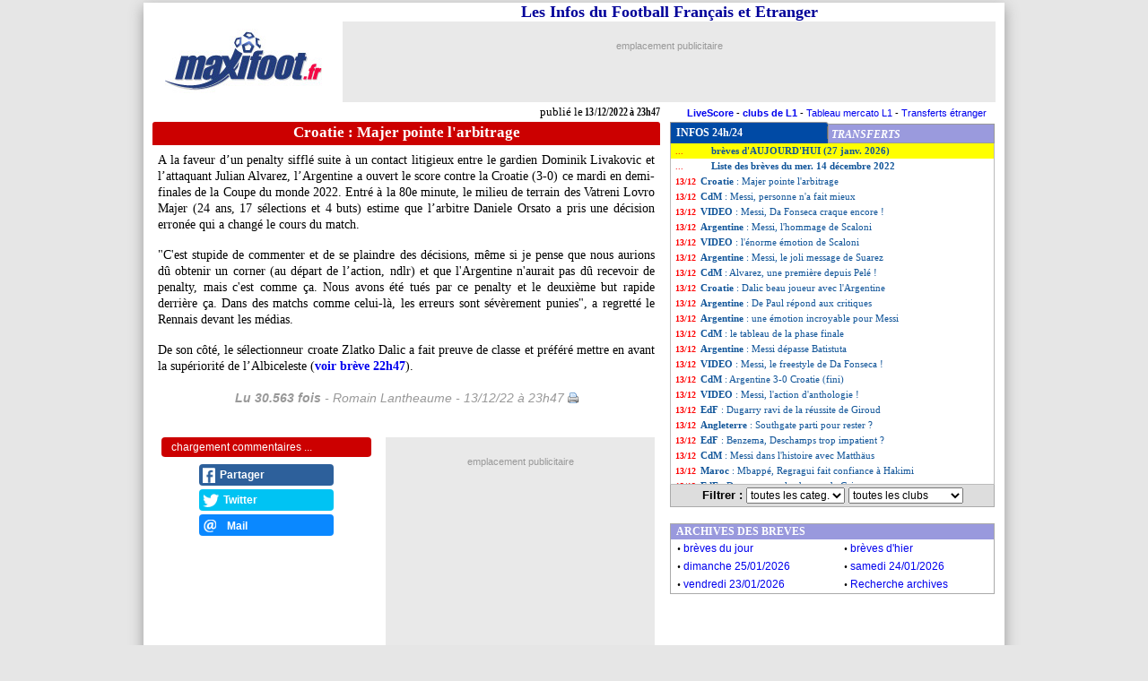

--- FILE ---
content_type: text/html;charset=iso-8859-1
request_url: https://news.maxifoot.fr/croatie/majer-pointe-l-arbitrage-foot-381347.htm
body_size: 25216
content:
<html lang="fr"><head>
<title>Croatie : Majer pointe l'arbitrage - Football - MAXIFOOT</title>
<meta name="title" content="Croatie : Majer pointe l'arbitrage - Football - MAXIFOOT" />
<meta name="viewport" content="width=740" />
<link rel="canonical" href="https://news.maxifoot.fr/croatie/majer-pointe-l-arbitrage-foot-381347.htm" />
<meta name="robots" content="index,follow,max-snippet:-1,max-image-preview:large,max-video-preview:5"/>
<script type="application/ld+json">
[
{
 "@context": "https://schema.org",
 "@type": "NewsArticle",
 "mainEntityOfPage": {
	"@type": "WebPage",
	"@id": "https:/news.maxifoot.fr/croatie/majer-pointe-l-arbitrage-foot-381347.htm"
 },
 "headline":"Croatie : Majer pointe l'arbitrage",
 "datePublished":"2022-12-13T23:47:00Z+01:00",
 "dateModified":"2022-12-13T23:47:00Z+01:00",
 "description":"A la faveur d'un penalty sifflé suite à un contact litigieux entre le gardien Dominik Livakovic et l'attaquant Julian Alvarez, l'Argentine a ouvert le  ...",
 "author":{
  "@type":"Person",
  "name":"Romain Lantheaume",
  "url":"https://www.maxifoot.fr/journaliste-maxifoot-romain-lantheaume.htm"
 },
 "publisher":{
  "@type":"Organization",
  "name":"Maxifoot",
  "logo":{
   "@type":"ImageObject",
   "url":"https:\/\/www.maxifoot.fr\/0_images\/logo-maxifoot-fr-bleu-800-min.png","width":"800","height":"300"
  },
  "sameAs":[
   "https:\/\/www.maxifoot.fr\/",
   "https:\/\/m.maxifoot.fr\/",
   "https:\/\/news.maxifoot.fr\/",
   "https:\/\/www.maxifoot-live.com\/",
   "https:\/\/www.facebook.com\/maxifoot",
   "https:\/\/twitter.com\/maxifoot_fr",
   "https:\/\/www.instagram.com\/maxifoot\/",
   "https:\/\/www.youtube.com\/@maxifoot-actufootetmercato1960\/",
   "https:\/\/www.tiktok.com\/@maxifoot",
   "https:\/\/fr.wikipedia.org\/wiki\/Maxifoot"
  ]
 }
}]
</script>
<script type="application/ld+json">
[
]
</script>
<meta name="description" content="A la faveur d'un penalty sifflé suite à un contact litigieux entre le gardien Dominik Livakovic et l'attaquant Julian Alvarez, l'Argentine a ouvert le  ..." />
<link rel="author" href="https://www.maxifoot.fr/journaliste-maxifoot-romain-lantheaume.htm">
<meta name="author" content="Romain Lantheaume">
<link rel="image_src" href="//news.maxifoot.fr/amp/381347.jpg" />
<meta property="fb:app_id" content="133142010090141">
<meta property="fb:admins" content="4390381c12c5e26e575b8b7fe678f72d">
<meta property="og:title" content="Croatie : Majer pointe l'arbitrage" />
<meta property="og:description" content="A la faveur d'un penalty sifflé suite à un contact litigieux entre le gardien Dominik Livakovic et l'attaquant Julian Alvarez, l'Argentine a ouvert le  ..." />
<meta property="og:image" content="https://news.maxifoot.fr/amp/381347.jpg" />
<meta property="og:url" content="https://news.maxifoot.fr/croatie/majer-pointe-l-arbitrage-foot-381347.htm" />
<meta name="twitter:card" content="summary_large_image">
<meta name="twitter:site" content="@maxifoot_fr">
<meta property="twitter:image" content="https://news.maxifoot.fr/amp/381347.jpg" />
<meta NAME="keywords" LANG="fr" CONTENT="football, foot, transferts, transfert, mercato">
<meta HTTP-EQUIV="Content-Type" CONTENT="text/html; charset=iso-8859-1">
<meta HTTP-EQUIV="Expires" CONTENT="Tue, 20 Aug 1996 14:00:00 GMT">
<meta name="ROBOTS" CONTENT="INDEX,FOLLOW">
<meta name="ROBOTS" CONTENT="NOARCHIVE">
<meta name="language" CONTENT="fr">
<meta name="copyright" CONTENT="Tous droits reserves &copy; MAXIFOOT 2000-2026">
<meta name="verify-v1" content="tkMe/gmjby9IfE0zSQNl9ly42lHV2KHjaUtY/rmTB7k=" />
<link rel="icon" href="https://news.maxifoot.fr/favicon.ico" />
<link rel="alternate" type="application/rss+xml" href="http://rss.maxifoot.com/football-general.xml">
<link rel="amphtml" href="https://amp.maxifoot.fr/croatie/majer-pointe-l-arbitrage-foot-381347.htm" /><script type="text/javascript">
"use strict";!function(){var e=function(){var e,t="__tcfapiLocator",a=[],n=window;for(;n;){try{if(n.frames[t]){e=n;break}}
catch(e){}if(n===window.top)break;n=n.parent}e||(!function e(){var a=n.document,r=!!n.frames[t];
if(!r)if(a.body){var s=a.createElement("iframe");s.style.cssText="display:none",s.name=t,a.body.appendChild(s)}
else setTimeout(e,5);return!r}(),n.__tcfapi=function(){for(var e,t=arguments.length,n=new Array(t),r=0;r<t;r++)n[r]=arguments[r];
if(!n.length)return a;if("setGdprApplies"===n[0])n.length>3&&2===parseInt(n[1],10)&&"boolean"==typeof n[3]&&(e=n[3],"function"==typeof n[2]&&n[2]("set",!0));
else if("ping"===n[0]){var s={gdprApplies:e,cmpLoaded:!1,cmpStatus:"stub"};"function"==typeof n[2]&&n[2](s)}
else a.push(n)},n.addEventListener("message",(function(e){var t="string"==typeof e.data,a={};try{a=t?JSON.parse(e.data):e.data}
catch(e){}var n=a.__tcfapiCall;n&&window.__tcfapi(n.command,n.version,(function(a,r){
var s={__tcfapiReturn:{returnValue:a,success:r,callId:n.callId}};t&&(s=JSON.stringify(s)),e&&e.source&&e.source.postMessage&&e.source.postMessage(s,"*")}),n.parameter)}),!1))};
"undefined"!=typeof module?module.exports=e:e()}();
</script>
<script src="https://cdn.appconsent.io/loader.js" defer async></script>
<style>
#appconsent iframe { transition:bottom 0.5s ease-out; }
</style>
<script async src="https://www.googletagmanager.com/gtag/js?id=G-0NG2HHM7XP"></script>
<script>
  window.dataLayer = window.dataLayer || [];
  function gtag(){dataLayer.push(arguments);}
  gtag('js', new Date());
//  gtag('config', 'G-0NG2HHM7XP');
  gtag('config', 'G-0NG2HHM7XP', { 'content_group': 'newspopup'});
</script>
<script defer src="https://tra.scds.pmdstatic.net/advertising-core/5/core-ads.js"></script>
<script>
window.coreAds = window.coreAds || {};
window.coreAds.queue = window.coreAds.queue || [];
window.dataLayer = window.dataLayer || [];
window.googletag = window.googletag || { cmd: [] };
</script>
<style>
div.ads-core-placerjc { display:inline-block; }
.ads-placeholderjc { display:block; color:#999; font:11px/18px arial; background:#e9e9e9; }
.ad-loaded .ads-placeholder { display:none; }
</style>

<style>
#ep_ep728b .ads-placeholderjc { min-height:90px; width:728px; text-align:center; }
ep_ep728b .ad-loaded .ads-placeholder { display:none; }

</style>
<script>
window.dataLayer.push({
	advertisement: {
		env: 'production',
		brand: {
			name: 'maxifoot',
			abbr: 'mfo',
			domain: 'maxifoot.fr',
			subDomain: 'news',
			isPrisma: false
		},
		page: {
			path: "/croatie/majer-pointe-l-arbitrage-foot-381347.htm",
			pageType: "Article",
			pageCategory: "news",
			pageSubCategory: "",
			title: "Croatie : Majer pointe l'arbitrage",
			keywords: ["mfnews"]
		},
	}
});
var tAB1=0; var vAB1=''; function sendGA4() { gtag('event','news_testAB_'+vAB1+'_'+tAB1, { 'AB': 'ab_test_variant_pub' }); tAB1+=5; }
window.dataLayer.push({ 'ab_test_variant_pub': 'onewebsite' });
vAB1='onewebsite';

var mob1p=0;
var sw1p=window.screen.width;
if ((sw1p<=740) || (('matchMedia' in window) && (window.matchMedia('(max-device-width:740px)').matches))) { mob1p=1; }
console.log('jc1 TCF: '); console.log(window.__tcfapi);
console.log('jc1 coreAds: '); console.log(window.coreAds);
console.log('jc1 dataLayer: '); console.log(window.dataLayer);
console.log('jc1 mob1p='+mob1p+' '+sw1p);
</script>

<style>
#pubPR_ep300z .ads-container { max-height:250px; height:250px; }

        		#ep_ep300z .ads-placeholderjc { min-height:250px; width:300px; text-align:center; }
#ep_ep300z .ad-loaded .ads-placeholder { display:none; }

</style>

<style>
#ep_ep728 .ads-placeholderjc { min-height:90px; width:728px; text-align:center; }
ep_ep728 .ad-loaded .ads-placeholder { display:none; }

</style>

<style type="text/css">
html { -webkit-scroll-behavior:smooth !important; scroll-behavior:smooth !important; }
body { margin:2px 0 6px 0; background:#e6e6e6; }
a { text-decoration:none; }
a:hover { color:red; }
a.jou1 { color:#000; }
table { font-family:verdana; }
table.listnews a { color:#159; display:block; text-decoration:none; }
table.listnews a:hover { color:#f00; }
table.listnews a:visited, table.listnews a.visited { color:#bbb; }
table.listnews td { font:11px/17px verdana; height:17px; width:360px; }
table.listnews img { position:relative; top:-2px; left:2px; }
table.listnews span { float:left; clear:none; }
table.listnews span.heure { color:#fe0000; display:block; padding:0 5px; font:10px/17px verdana; }
table.listnews span.tiret { display:none; }
table.listnews td a i { font-weight:bold; font-style:normal; }
h1 { display:inline-block; font:bold 17px/22px verdana; margin:1px 0; }
.cont1 { overflow:hidden; text-align:center; }
.cont2 { background:#c00; color:#fff; height:26px; border-radius:3px 3px 0 0; }
.fb0 { background:#4C69BA; border-top:3px solid #4C69BA; border-bottom:3px solid #3E59A5; float:right; border-left:1px solid #fff; display:inline-block; width:60px; height:20px; overflow:hidden;border-radius:0 3px 0 0; }
.fb0 iframe { display:inline-block; overflow:hidden; width:60px; margin:0; }
.cont11 { overflow:hidden; }
#cont12 { font:14px/18px verdana; text-align:left; padding:0 6px; width:692px; margin:4px 0 12px 0; position:relative; }
u.saut1 { font:1px/1px arial; height:1px; width:1px; display:block; margin-bottom:4px; text-decoration:none; }
i.saut1 { font:11px/14px arial; display:inline-block; width:1px; margin:0 0 5px 0; }
div.aut1 { text-align:center; color:#666; font:italic 26px/32px arial; position:relative; top:3px;  }
div.aut1 center { font:italic 26px/32px arial; color:#999; margin:12px 0 8px 0; display:inline-block; }
br.aut1 { display:none; }
p.par1 { margin:0; padding:0 0 16px 0; }
.impr { display:inline-block; width:12px; height:12px; background:url(//news.maxifoot.fr/img/print.gif); float:right; font-size:1px; margin:5px 0 0 4px; }

blockquote.twitter-tweet { visibility:hidden; }

.seltri { border:1px solid #aaa; border-top:0; font:bold 13px arial; color:#000; margin:0 0 4px 0; background:#ddd; text-align:center; padding:3px 0; }
.seltri select { font-size:12px; }
#logo1 { width:720px; border:0; border-spacing:0; border-collapse:collapse; text-align:center; margin:0 auto; }
#logo1 td:nth-child(1) { width:246px; padding:0; text-align:center; vertical-align:middle; }
#logo1 td:nth-child(2) { width:474px; padding:0; vertical-align:top; }
#logo1 b { font-size:18px; color:#009; text-align:center; }
#logo1 img { width:175px; height:75px; }
#logo1 span { display:inline-block; position:relative; overflow:hidden; background:#eee; margin-bottom:6px; text-align:right; vertical-align:top; }
#logo1 #ep728b { display:inline-block; }
#flex728 { width:728px; }
#flex728 #ep728 { width:728px; max-width:728px; max-height:90px; height:90px; overflow:hidden; }
#ep560 { margin-bottom:10px; display:inline-block; }
#crb1 { text-align:center; font:13px/13px arial; margin:-20px 0 0 0; padding-bottom:10px; }
#ariane { position:absolute; width:560px; text-align:left; margin:10px 0 0 12px; font:13px verdana; z-index:2; }
#ariane a { padding:0 6px; }
#ariane i { display:inline-block; position:absolute; color:#888; margin:1px 0 0 -4px; -webkit-transform:scale(0.5,1); transform:scale(0.5,1); -webkit-transform-origin:0 0; transform-origin:0 0; }
#ariane tr td:nth-child(2) { font:12px verdana; text-align:right; padding-right:0 !important; vertical-align:bottom; }
#publie { position:absolute; font:bold 13px verdana; margin:10px 0px 0 16px; width:560px; text-align:right; transform:scale(0.75,1); transform-origin:100% 0; -webkit-transform-origin:100% 0; -webkit-transform:scale(0.75,1); }
#publie i { display:inline-block; transform:scale(1.33,1); font-style:normal; transform-origin:100% 0; font-weight:normal; -webkit-transform-origin:100% 0; -webkit-transform:scale(1.33,1); }

@media screen and (min-device-width:941px) {
	#promo { font:11px arial; padding-right:10px; text-align:right; margin-bottom:4px; }
	#content1 { margin:0 auto; width:960px; background:#fff; box-shadow:0 5px 15px #999; }
	div.aut1 center { font:italic 14px/22px arial !important; white-space:nowrap; }
	#slider1 { display:none; }
	#logo1 { width:960px; }
	#logo1 td:nth-child(1) { width:222px; }
	#logo1 td:nth-child(2) { width:728px; padding-right:10px; }
	#logo1 span { max-width:728px; max-height:90px; width:728px; height:90px; }
	.cont1 { margin:0 10px; width:566px; height:30px; }
	.cont2 { width:566px; }
	.cont11 { width:566px; margin:0 10px; }
	#cont12 { width:554px; text-align:justify; }
	#cont12 img { max-width:560px; }
	#flexlist1 table { width:360px; }
	#lnews1 { width:360px; height:380px !important; }
	.seltri { width:360px; }
        #flexb1 { width:960px; display:block; position:relative; padding-bottom:20px; }
        #flextext1 { display:inline-block; width:586px; }
	#poslist1 { display:inline-block; width:360px; height:20px; }
        #flexcom1 { display:inline-block; width:586px; min-height:50px; }
        #flexpub1 { display:inline-block; width:300px; height:250px; margin:0 auto; top:0; left:0; }
        #flexpub2 { display:none; width:300px; height:250px; background:#fff; position:relative; margin:10px auto; }
	#flexlist1 { display:inline-block; width:360px; height:400px; position:absolute; top:0; left:587px; }
	#fixbloc1 { position:absolute; top:438px; left:587px; display:inline-block; width:362px; overflow:hidden; height:auto; }
	#flexarch1 { position:relative; margin:10px 0; }
	#flexarch1 .arn1 { width:362px !important; margin:0 !important; }
	#voirlist1, #blank1 { display:none; height:0px; }
	#flex728 { height:90px; margin:10px auto 0 auto; position:relative; }
	#stam1, #stam2, #stam3 { -webkit-transform-origin:0 0; transform-origin:0 0; -webkit-transform:scale(0.88); transform:scale(0.88); }
	table.clas2 { zoom:1.2; }
	#pubDM1, #pubDM1 div, #pubDM1 span { width:550px; }
	#pubDM1 { min-height:363px; margin-bottom:10px; }
	#pubDM1 span { margin-top:309px; }
	#ep560 { max-width:560px; max-height:60px; overflow:hidden; }
	#td1 { width:171px; }
	#td2 { width:186px; }
}
@media screen and (max-device-width:940px) {
        #logo2 { background:#fff; width:100%; height:118px; display:block; }
        #logo1 { position:fixed; background:#fff; z-index:99999; width:740px; top:0px; border-top:3px solid #fff; border-bottom:20px solid #fff; }
	#ariane { width:720px; margin:7px 0 0 0px; font:21px verdana; }
	#ariane i { margin:-1px 0 0 -8px; }
	#publie { margin-top:8px; font-size:18px; width:700px; }
	html { scroll-behavior:smooth; }
	#content1 { margin:0 auto; width:740px; background:#fff; }
	#logo1 span { max-width:474px; max-height:60px; }
	#logo1 #ep728b { -webkit-transform-origin:0 0; transform-origin:0 0; -webkit-transform:scale(0.65); transform:scale(0.65); }
	#promo { display:none; }
        #flexb1 { width:740px; display:flex; flex-wrap:wrap; flex-direction:row; align-items:flex-start; align-content:flex-start; }
        #flextext1 { display:inline-block; width:720px; margin:0 auto; aorder:1; }
        #poslist1 { display:none; }
	#flexFB1 { order:2; }
	#flexcom1 { display:inline-block; width:390px; margin:0 4px 10px 10px; order:3; }
        #flexpub1 { display:inline-block; width:300px; height:250px; position:relative; order:4; }
	#flexpub2 { display:none; }
        #flexlist1 { display:inline-block; width:720px; margin:12px 10px 0 10px; order:6; }
	#flex728 { display:inline-block; margin-top:20px; order:7; min-height:120px; }
	#flex728 #ep728 { position:absolute; margin-left:6px; }
	#ep560 { width:700px; height:66px; max-width:700px; max-height:66px; overflow:hidden; }
	#ep560 div { transform:scale(1.1); -webkit-transform:scale(1.1); }
	#fixbloc1, #flexarch1, .lr1 { display:none !important; }
	.cont11 { width:740px; margin:2px 0 0px 0; }
	#cont12 { font:24px/36px verdana; -webkit-text-size-adjust:none; text-size-adjust:none; overflow:hidden; -webkit-transition:max-height 3s ease; transition:max-height 3s ease; }
	#limit1 { height:310px; position:absolute; display:none; margin:0 auto; width:100%; z-index:2; text-align:center;
		background-image:-webkit-gradient(linear, 50% 0%, 50% 100%, color-stop(0%, rgba(255,255,255,0)),color-stop(30%, rgba(255,255,255,0.3)),color-stop(90%, #ffffff));
		background-image:-moz-linear-gradient(rgba(255,255,255,0),rgba(255,255,255,0.3) 30%,#ffffff 90%);
		background-image:-webkit-linear-gradient(rgba(255,255,255,0),rgba(255,255,255,0.3) 30%,#ffffff 90%);
		background-image:linear-gradient(rgba(255,255,255,0),rgba(255,255,255,0.3) 30%,#ffffff 90%); }
	#limit2 { margin-top:220px; display:inline-block; border-radius:10px; padding:6px 80px; color:#888; font:18px arial;
		background-image:linear-gradient(rgba(225,225,225,0),rgba(225,225,225,0.3) 50%,#dddddd 90%); cursor:pointer; }
	#voirlist1 { -webkit-transition:height 0.5s ease; transition:height 0.5s ease; display:block; position:fixed; left:0; bottom:0; height:0; background:#3367D6; width:100%; box-shadow:0 -1px 16px #000; z-index:99999; }
	#voirlist1 div { margin:16px auto; width:65%; height:68px; background:#4285F4; border-radius:8px; color:#fff; font:bold 26px/68px arial; text-align:center; }
	#limit3 { width:100%; height:1px; background:#fff; }
	#flexlist1 table { width:695px; height:449px; }
	#flexlist1 table.listnews a { text-align:justify; font-size:24px !important; line-height:40px !important; margin:8px 0; }
	span.heure { font-size:22px !important; line-height:36px !important; margin:9px 0 3px 0; }
	#td1 { width:47%; }
	#td2 { width:53%; }
	#lnews1 { width:693px; height:445px !important; }
	#lnews1 table tr:nth-child(2n+1) td { background:#f3f3f3; }
	#lnews1 table tr.brvsel1 td { background:#FFC9A5 !important; }
	#ep300z { margin:0 auto !important; atransform-origin:50% 0%; atransform:scale(1,1); }
	h1 { font-size:24px !important; line-height:38px !important; vertical-align:bottom; height:42px !important; text-overflow:ellipsis; width:720px; overflow:hidden; white-space:nowrap; padding:0 6px; }
	.cont1, .cont2 { width:720px; height:42px !important; }
	.fb0 { height:30px !important; padding-top:6px; }
	#td1 b, #td2 b { font:bold 18px/22px verdana !important; }
	.seltri { width:693px; border:1px solid #999; font:14px/18px arial; color:#fff; margin:4px 0 4px 0; background:#99d; text-align:center; padding:4px 0; }
	.seltri select { font-size:18px; min-width:270px; }
	.impr { display:none; }
	.arn1 { width:706px !important; }
	.arn1 th { font:bold 24px verdana !important; }
	.arn1 td b { font:bold 32px/30px verdana !important; }
	.arn1 td a { display:inline-block; font:26px/30px arial !important; margin:7px 0 !important; }
	::-webkit-scrollbar { -webkit-appearance:none; }
	::-webkit-scrollbar:vertical { width:8px; }
	::-webkit-scrollbar:horizontal { height:10px; }
	::-webkit-scrollbar-thumb { background-color:#aaa; border-radius:10px; border:2px solid #eee; }
	::-webkit-scrollbar-track { background-color:#eee; }
	.lr1 { display:none; }
	#slider1 { font:bold 14px/14px arial; text-align:center; margin:0; padding:0; -webkit-transition:all 1s ease; transition:all 1s ease; overflow:hidden; cursor:pointer; border-radius:10px; z-index:999; }
	#slider1.closed { position:relative; top:88px; left:7px; height:50px; width:100px; color:#009; opacity:0.7; background:#ffa; border:3px solid #cc9; }
	#slider1.opened { position:fixed; bottom:100px; left:0; height:125px; width:100%; color:#fff; opacity:1; background:#009; }
	#slider2 { display:none; }
	.slider { -webkit-appearance:none; width:75%; font-size:16px; height:15px; border-radius:5px; background:#fff; outline:none; -webkit-transition:.2s; transition:opacity .2s; }
	.slider::-webkit-slider-thumb { -webkit-appearance:none; appearance:none; width:45px; height:45px; border-radius:50%; background:#ccc; cursor:pointer; box-shadow:0 1px 3px #000; }
	.slider::-moz-range-thumb { width:45px; height:45px; border-radius:50%; background:#ccc; cursor:pointer; }
	#slider3 { color:#000; font:bold 40px/50px Times; }
	#slider3 span:nth-child(1) { font-size:60%; position:relative; left:-6px; top:-3px; }
	#slider3 span:nth-child(2) { font-size:80%; }
	#slider4 { width:60px; height:45px; background:#fff; color:#009; border-radius:8px; box-shadow:0 1px 3px #000; margin:0 0 0 40px; display:inline-block; line-height:45px; }
	.twitter-widget, .twitter-tweet { transform: scale(1.2); transform-origin: 50% 0; height:850px; }
	.instagram-media { max-width:700px !important; }
	#DMvid1 td:nth-child(2) { display:none; }  
	#vidifr0 { width:700px !important; height:408px !important; }
	#pubDM1, #pubDM1 div, #pubDM1 span { width:716px; }
	#pubDM1 { min-height:456px; margin-bottom:20px; }
	#pubDM1 iframe { transform:scale(1.3); transform-origin:50% 0; -webkit-transform:scale(1.3); -webkit-transform-origin:50% 0; }
	#pubDM1 span { margin-top:402px; }
	#crb1 { width:740px; }
	#crb1 center div { top:0px !important; }
	table.clas2 { zoom:1.55; }
}
@media screen and (max-device-width:940px) and (min-device-width:741px) {
        body { width:740px; margin:0 auto; }
        #blank1 { display:none; }
        #flexpub2 { display:none; }
        #flexlist1 table.listnews a { text-align:justify; font-size:20px !important; line-height:24px !important; margin:4px 0; }
	span.heure { font-size:18px !important; line-height:24px !important; margin:5px 0 3px 0; }
}
</style>
<script LANGUAGE="javascript" TYPE="text/JavaScript"><!-- //
function d1(o1) { return document.getElementById(o1); }
function ds3(o1) { return d1(o1).style; }
var lsvar1=0;
var hidepars1=0;  
var tnow1=1769536067;
if (typeof localStorage!='undefined') {  
	lsvar1={'firsv':0,'lastv':0,'lastb':0,'lasDM':0,'nbvis':0,'nbluv':0,'nblut':0,'lscro':0,'dscro':0,'fonts':0};

	for (i1 in lsvar1) {
		lsvar1[i1]=localStorage.getItem(i1);
		if ( (lsvar1[i1]!=null) && (lsvar1[i1]!='NaN') ) {
			lsvar1[i1]=parseInt(lsvar1[i1]);
		} else {
			lsvar1[i1]=0;
		}
	}

	lsvar1['nblut']++;
	if (lsvar1['lastb']<(tnow1-1800)) {  
		if (lsvar1['lastv']<(tnow1-(30*24*3600))) { 			hidepars1=1;
		}
		lsvar1['lastv']=tnow1;
		lsvar1['nbvis']++;
		lsvar1['nbluv']=1;
		if (lsvar1['nbvis']==1) { 			lsvar1['firsv']=tnow1;
		}
	} else {
		lsvar1['nbluv']++;
	}
	lsvar1['lastb']=tnow1;

	for (i1 in lsvar1) {
		localStorage.setItem(i1,lsvar1[i1]);
		console.log(i1+'='+lsvar1[i1]);
	}
}
function setScrollPos(v1,d1) {
	if (lsvar1==0) {
		document.cookie='mfscroll9='+v1+';expires='+dat1.toGMTString()+';path=/;domain='+escape('.maxifoot.fr');
	} else {
		localStorage.setItem('lscro',v1);
		localStorage.setItem('dscro',d1);
		console.log('SET lscro='+v1);
	}
}
function getScrollPos(d1) {
	if (lsvar1==0) {
		return getCookie('mfscroll9');
	} else {
		if (d1==lsvar1['dscro']) {
			return lsvar1['lscro'];
		} else { return 0; }
	}
}
// ga('send', 'event', { eventCategory:'page3', eventAction:curscr1+'/'+maxscr1, eventLabel:maxscr1, transport:'beacon' });
var nbnews=75;
var lcat=new Array(0,"CdM","CdM","CdM","CdM","CdM","CdM","CdM","CdM","CdM","CdM","CdM","CdM","CdM","CdM","CdM","EdF","Ang.","EdF","CdM","CdM","EdF","Por.","EdF","CdM","CdM","EdF","CdM","CdM","Esp.","Esp.","EdF","All.","Ang.","CdM","CdM","Lig1","Lig1","Ang.","Por.","Ita.","Lig1","All.","CdM","CdM","Esp.","EdF","CdM","CdM","Por.","EdF","CdM","Lig1","Lig1","Lig1","Esp.","Ita.","Ang.","Lig1","CdM");
var lequ=new Array(0,"Croatie","CdM","VIDEO","Argentine","VIDEO","Argentine","CdM","Croatie","Argentine","Argentine","CdM","Argentine","VIDEO","CdM","VIDEO","EdF","Angleterre","EdF","CdM","Maroc","EdF","Portugal","EdF","Argentine","CdM","EdF","Argentine","Maroc","Divers","Atletico","EdF","Dortmund","Liverpool","EdF","EdF","Angers","Amical","Tottenham","Divers","Roma","Amical","Bayern","Maroc","EdF","Barca","EdF","Portugal","EdF","Portugal","VIDEO","Maroc","PSG","Reims","Nice","Espagne","Milan","Man-Utd","Auxerre","CdM");
var sele=new Array('tous',37,58,54,53,36,52,16,3,17,38,33,57,29,45,30,55,40,56,32,42,2,4,20,22,1);
var nequ=new Array(0,2,1,1,1,1,1,11,5,1,1,1,1,2,1,1,1,1,1,1,1,7,7,4,3,2);
var selc=new Array('toutes',1,16,36,17,29,22,32,40);
var ncat=new Array(0,29,8,7,4,4,3,2,2); // JStri
var catc='';
var equc='';
function cache(typ,val1) {  
	eval("var tabc=l"+typ+";");
	if (typ=='equ') { catc=''; equc=val1; }
	else if (typ=='cat') { equc=''; catc=val1; }
	for(i=1;i<=nbnews;i++) {
		if ((tabc[i]==val1)||(val1=='tout')) { aff1='block'; } else { aff1='none'; }
		document.getElementById('tr'+i).style.display=aff1;
	}
	if (val1!='tout') {
		for(i=1;i<=3;i++) { document.getElementById('sf'+i).style.display='none'; }
	} else {
		for(i=1;i<=3;i++) { document.getElementById('sf'+i).style.display='block'; }
	}
	return false;
}
function go(obj1) {  
	var oTxt2=obj1.href;
	if ( ((typeof oTxt2)=='undefined') || (oTxt2==null) ) { return false; }
	var dat1=new Date();
	dat1.setTime(dat1.getTime()+(15*1000)); // 15 sec.
	var pos1=document.getElementById('lnews1').scrollTop;
	setScrollPos(pos1,'221213');
	var oTxt1=oTxt2;
	if (oTxt2.indexOf('?')>0) {
		oTxt1=oTxt2.substring(0,oTxt2.indexOf('?'));
	}
	if ( (typeof catc !== 'undefined') && (catc!='')) { oTxt1+='?catc='+escape(catc); }
	else if ( (typeof eqc !== 'undefined') && (equc!='')) { oTxt1+='?equc='+escape(equc); }
if (oTxt1.indexOf('foot')==-1) {
		var log1=obj1.outerHTML;
		log1=log1.replace(' ','_');
		log1=encodeURIComponent(log1);
		var o1 = document.createElement('script');
		o1.type = 'text/javascript';
		o1.async = true;
		o1.src = 'https:/'+'/news.maxifoot.fr/script1.js?v='+log1;
		var s1 = document.getElementsByTagName('script')[0];
		s1.parentNode.insertBefore(o1, s1);
}
	obj1.href=oTxt1;
}
function seltri() {  
	var txt1='<option value="tout">toutes les categ.</option>';
	for (i=1;i<selc.length;i++) {
		if (lcat[selc[i]]==catc) { s1='SELECTED '; } else { s1=''; }
		txt1+="<option "+s1+"value=\""+lcat[selc[i]]+"\">"+lcat[selc[i]]+' - '+ncat[i]+" news</option>";
	}
	d1('seltricat').innerHTML=txt1;
	var txt1='<option value="tout">toutes les clubs</option>';
	for (i=1;i<sele.length;i++) {
		if (lequ[sele[i]]==equc) { s1='SELECTED '; } else { s1=''; }
		txt1+="<option "+s1+"VALUE=\""+lequ[sele[i]]+"\">"+lequ[sele[i]]+' - '+nequ[i]+" news</option>";
	}
	d1('seltriequ').innerHTML=txt1;
}
var ad1=true;
//--></script>
<script type="text/javascript" src="/display_ads.js?pub=1&adposition=1&ts=1769536067"></script> <script>
function d1(o1) { return document.getElementById(o1); }
function ds3(o1) { return d1(o1).style; }
function adapttextsize() {  
	ds3('cont12').fontSize=vr1*(reffont1*basefont1/rsw1)+'px';
	ds3('cont12').lineHeight=(vr1*lh1*basefont1)+'px';
}
function hidepars() { 	ds3('cont12').maxHeight=(lh1*Math.ceil((maxtext1*sh1)/lh1))+'px';
	ds3('limit1').height=(16+(lh1*Math.ceil((maxtext1*sh1)/lh1)))+'px';
	ds3('limit1').display='block';
	ds3('limit2').marginTop=(-30+(lh1*Math.ceil((maxtext1*sh1)/lh1)))+'px';
	ds3('cont12').marginBottom='22px';
}
function showpars() {  
	ds3('limit1').display='none';
	ds3('cont12').maxHeight='9999px';
	ds3('cont12').marginBottom='12px';
	setTimeout(function(){
		var rect1=d1('limit3').getBoundingClientRect();
		slideropen();
	}, 100);
}
function gotolist1() {  
	isvoirlist1=0;
	ds3('voirlist1').height=0;
	window.scrollBy(0,9999);
}
function voirlist1() {  
	if ((isvoirlist1==0)||(cptredim>100)||(mob1==0)) { return false; }
	cptredim++;
	var rect1 = d1('limit3').getBoundingClientRect();
	var rect2 = d1('voirlist1').getBoundingClientRect();
	var fintxt1=Math.ceil(100*((rect1.top+250)/sh1));
//	console.log('larg_ratio='+sw1+' (reel=740) ratio_width='+rsw1+' fin_texte='+rect1.top+'px reel/ratio: '+(rect1.top*rsw1)+'px hauteur_dispo_reel='+sh1+'px '+rect2.bottom+' 75%='+(sh1*0.75)+' haut_list='+(rect1.top+250)+'px '+fintxt1+'%'); // 0.7 = 70% de la hauteur de page visible
	if (fintxt1<80) {
		ds3('voirlist1').height=0;
	} else {
		ds3('voirlist1').height='100px';
	}
	ds3('blank1').display='none';
	setTimeout(voirlist1, 100);
}
// function setScrollList() {
//	iniscro1=getScrollPos('221213');
//	d1('lnews1').scrollTop=iniscro1;
//}
function setScrollList() {
	iniscro1=getScrollPos('221213');
	d1('lnews1').scrollTop=iniscro1;
	var rect1=d1('lnews1').getBoundingClientRect();
	if (d1('n381347')!=null) {
		var rect2=d1('n381347').getBoundingClientRect();
		var posbrv1=rect2.top-rect1.top;
		if ((posbrv1<0)||(posbrv1>rect1.height)) {
			iniscro1=Math.max(0,iniscro1+posbrv1-50);
			d1('lnews1').scrollTop=iniscro1;
			setScrollPos(iniscro1,'221213');
		}
	}
}
window.addEventListener('scroll', function(e) {  
//	console.log(window.scrollY+' / '+(document.body.offsetHeight-window.innerHeight-50));
	if (window.scrollY > (document.body.offsetHeight-window.innerHeight-50)) {
		ds3('voirlist1').height=0;
	}
	if (mob1==0) {
		if (window.scrollY>820) {
			ds3('fixbloc1').top=(window.scrollY - 130)+'px';
		} else {
			if (ds3('flexpub1').position=='absolute') {
				ds3('fixbloc1').top='690px';
			} else {
				ds3('fixbloc1').top='438px';
			}
		}
	}
});
function sliderclose() {
	ds3('ps1').marginTop='30px';
	d1('slider1').className='closed';
	ds3('slider2').display='none';
	ds3('slider4').display='none';
	ds3('slider5').display='none';
	ds3('slider3').display='block';
}
function slideropen() {
	document.body.scrollTop = document.documentElement.scrollTop = 0;
	ds3('slider1').fontSize=Math.floor(reffont1*basefont1/rsw1)+'px';
	ds3('slider1').lineHeight=Math.floor(reffont1*basefont1/rsw1)+'px';
	d1('slider1').className='opened';
	ds3('ps1').marginTop='80px';
	if (lsvar1['fonts']>0) { d1('slider2').value=lsvar1['fonts']; }
	ds3('slider2').display='inline-block';
	ds3('slider3').display='none';
	ds3('slider4').display='inline-block';
	ds3('slider5').display='inline-block';
}
function onRangeChange(r,f) {
	var n,c,m;
	r.addEventListener("input",function(e){n=1;c=e.target.value;if(c!=m)f(e);m=c;});
	r.addEventListener("change",function(e){if(!n)f(e);});
}
function sliderChange() {
	var v1=d1('slider2').value;
	var v2=(1+(v1/50))/2;
	ds3('cont12').fontSize=v2*(reffont1*basefont1/rsw1)+'px';
	ds3('cont12').lineHeight=(v2*lh1*basefont1)+'px';
}
var cptreor=0;
function saveslider(e) {
	localStorage.setItem('fonts',document.getElementById('slider2').value);
	e.stopPropagation();
	sliderclose();
	return false;
}
var fintext1=0;
function reordonne() {
	if (mob1==1) { return false; }
	if (COMisopen1==1) { return false; }
        var rect1=d1('limit3').getBoundingClientRect();
	fintext1=rect1.bottom+document.body.scrollTop;
        if (fintext1>570) {
console.log('moyen '+fintext1);
                ds3('flexpub1').position='absolute';
		if (fintext1>820) {
			ds3('flexarch1').display='block';
		} else {
			ds3('flexarch1').display='none';
		}
                ds3('flexpub1').margin='435px 0 0 620px';
		ds3('flexcom1').float='none';
		ds3('ps1').marginLeft='287px';
		ds3('ps1').height='35px';
		ds3('st1').display='none';
		ds3('fb1').width='93px'; ds3('tw1').width='93px'; ds3('ml1').width='93px';
                ds3('flexcom1').minHeight=Math.max(100,(820-fintext1))+'px';
		var e1=d1('flexcom1').getBoundingClientRect();
//		ds3('flexb1').paddingBottom=(20+e1.bottom-e1.top)+'px';
		ds3('flexpub2').display='none';
		ds3('fixbloc1').top='690px';
		if (fintext1>990) {
			ds3('flexpub2').display='block';
			d1('flexpub2').innerHTML='';
			if (fintext1>1100) {
				ds3('flexarch1').display='block';
			} else {
				ds3('flexarch1').display='none';
			}
		}
        } else {
console.log('court '+fintext1);
		if (COMisopen1!=1) {
	                ds3('flexpub1').position='relative';
	                ds3('flexpub1').margin='0 auto';
			ds3('fixbloc1').top='438px';
		}
		ds3('fixbloc1').display='none';
                ds3('flexcom1').width='270px';
		ds3('flexcom1').float='left';
                ds3('flexcom1').minHeight='250px';
		ds3('ps1').marginLeft='60px';
		ds3('fb1').width='150px'; ds3('tw1').width='150px'; ds3('ml1').width='150px';
		if (fintext1>400) {
			ds3('fixbloc1').display='block';
		}
        }
	cptreor++;
	if ((cptreor<50)&&(COMisopen1!=1)) {
		setTimeout(reordonne,100);
	}
}
function getCookie(c_name) {
 var i,x,y,ARRcookies=document.cookie.split(";");
 for (i=0;i<ARRcookies.length;i++) {
   x=ARRcookies[i].substr(0,ARRcookies[i].indexOf("="));
   y=ARRcookies[i].substr(ARRcookies[i].indexOf("=")+1);
   x=x.replace(/^\s+|\s+$/g,"");
   if (x==c_name) { return unescape(y); }
 }
}
function onload1() {
        window.focus();
}
</script>
<script>
window.teads_analytics = window.teads_analytics || {};
window.teads_analytics.analytics_tag_id = "PUB_3437";
window.teads_analytics.share = window.teads_analytics.share || function() {
        ;(window.teads_analytics.shared_data=window.teads_analytics.shared_data || []).push(arguments)
};
</script>
<script async src="https://a.teads.tv/analytics/tag.js"></script>
</head>
<body onLoad="onload1();">
<!-- = 221213 = 260126 -->
<script>
__tcfapi('init', 2, function() {__tcfapi('show', 2, console.log, {jumpAt: 'banner',lazy: true})}, {appKey: '49b43207-c3b0-4df4-a2ee-df6a5da69086'})
</script>
<script>
function goo1(v1){if(v1==1){var o1=document.getElementById('appconsent');if(o1==null){return false;}o1=o1.firstChild;if(o1==null){return false;}o1.style.bottom='-150px';setTimeout(function(){ __tcfapi('accept',2,console.log);window.remove},500);}
else{__tcfapi('accept',2,console.log);}}window.addEventListener('scroll',function(){goo1(1);},{once:true});window.addEventListener('click',function(){goo1(0);},{once:true});
</script>
<img id=sb1 src="[data-uri]" width=1 height=1 alt='' />
<script>
var tm0=performance.timing.navigationStart;
var tm1=performance.timing.requestStart - tm0;
if (tm1<0) { tm1=0; }
var tm2=performance.timing.responseStart - tm0;
if (tm2<0) { tm2=0; }
var tm3=performance.timing.responseEnd - tm0;
if (tm3<0) { tm3=0; }
var adok=1;
if (ad1) { adok=0; }
var sw1=window.screen.width;
var sh0=window.screen.height;
var sb1='t='+tm1+'-'+tm2+'-'+tm3+'&adok='+adok+'&v=0&s=0&e='+sw1+'x'+sh0+'&l=';
sb1+='fv'+lsvar1['firsv']+'nv'+lsvar1['nbvis']+'nt'+lsvar1['nblut']+'f'+lsvar1['fonts'];
d1('sb1').src='https://sb.maxifoot.fr:8080/news_381347_pop_1.gif?'+sb1;
var rsw1=sw1/740;
var sh1=window.innerHeight;
var lh1=20/rsw1;
var vr1=1;
var reffont1=14; var basefont1=1;
if ((lsvar1['fonts']!=undefined) && (lsvar1['fonts']>0)) { vr1=(1+(lsvar1['fonts']/50))/2; }
var maxtext1=0.2;
var mob1=0;
if ((sw1<=740) || (('matchMedia' in window) && (window.matchMedia('(max-device-width:740px)').matches))) { mob1=1; }
var tablet1=0;
if ((sw1>740) && (sw1<940)) { // tablet
	tablet1=1;
	basefont1=1.3;
	var viewportmeta = document.querySelector('meta[name="viewport"]');
    	if (viewportmeta) {
        	viewportmeta.content = 'width=960,user-scalable=yes';
    	} else {
		var metaTag=document.createElement('meta');
		metaTag.name = "viewport"
		metaTag.content = "width=960,user-scalable=yes"
		document.getElementsByTagName('head')[0].appendChild(metaTag);
	}
}
</script>
<noscript>
<img width=1 height=1 src="https://sb.maxifoot.fr:8080/news_381347_pop_1.gif?t=09-09-09&adok=9&v=0&s=0" alt="">
</noscript>
<div id=content1>
        <table id=logo1><tr>
        <td><a href="https://www.maxifoot.fr/" target="_new"><img src="//news.maxifoot.fr/img/logo-maxifoot-breves.jpg" alt="Maxifoot"></a>
		<div id=publie><i>publi&eacute; le</i> 13/12/2022 &agrave; 23h47</div>
	<style>@media screen and (max-device-width: 940px) { #flexb1 { margin-top:32px; } }</style>
	</td>
        <td><b>Les Infos du Football Fran&ccedil;ais et Etranger</b>
                <span>
<script>
if (ad1) { // criteo
	document.write('<div id="Crt-1478980" style="background:#eee;width:728px;height:90px;overflow:hidden;"></div>');
}
</script>
			<div id='ep728b'><div id="ep_ep728b">
<div class="ads-container">
        <div class="ads-core-placer" id="pubPR_ep728b" data-ads-core='{"type":"Banniere-Haute", "device":"mobile,desktop,tablet"}'><div class="ads-placeholderjc"><br>emplacement publicitaire</div></div>
</div>
</div>
<style>
@media screen and (max-device-width: 740px) {
	#ep_ep728b .ads-placeholderjc { min-height:50px !important; }
	#logo1 #ep728b .ads-container { width:320px; height:50px; }
	#logo1 #ep728b .ads-placeholderjc { width:320px; height:50px; }
	#logo1 #ep728b { background:#fff; -webkit-transform:scale(1.5) !important; transform:scale(1.5) !important; -webkit-transform-origin:170px 0 !important; transform-origin:170px 0 !important; }
	#logo1 span { background:transparent !important; max-height:none !important; min-height:90px; overflow:visible !important; }
}
</style>
</div>
		</span>                <div id=promo>
                        <a target="_blank" href="https://www.maxifoot-live.com/"><strong>LiveScore</strong></a> -
                        <a target="_blank" href="https://www.maxifoot.fr/club/marseille.110.htm"><strong>clubs de L1</strong></a> -
                        <a target="_blank" href="https://www.maxifoot.fr/mercato/">Tableau mercato L1</a> -
                        <a target="_blank" href="https://www.maxifoot.fr/mercato/transfert-etranger.php">Transferts &eacute;tranger</a>
                </div>
        </td></tr></table><div id=logo2></div>	<div id=voirlist1 onclick="gotolist1();"><div>VOIR LA LISTE DES BREVES</div></div>
        <div id=flexb1>
		<div id=flextext1>
		        <div class=cont1>
				<div class=cont2><h1>Croatie : Majer pointe l'arbitrage</h1></div>
	        	</div>
			<div id=limit1 style="display:none;"><span id=limit2 onclick="showpars();">afficher la suite ...</span></div>
			<div class=cont11>
				<div id=cont12><p class=par1>A la faveur d&rsquo;un penalty siffl&eacute; suite &agrave; un contact litigieux entre le gardien Dominik Livakovic et l&rsquo;attaquant Julian Alvarez, l&rsquo;Argentine a ouvert le score contre la Croatie (3-0) ce mardi en demi-finales de la Coupe du monde 2022. Entr&eacute; &agrave; la 80e minute, le milieu de terrain des Vatreni Lovro Majer (24 ans, 17 s&eacute;lections et 4 buts) estime que l&rsquo;arbitre Daniele Orsato a pris une d&eacute;cision erron&eacute;e qui a chang&eacute; le cours du match.</p><p class=par1>"C'est stupide de commenter et de se plaindre des d&eacute;cisions, m&ecirc;me si je pense que nous aurions d&ucirc; obtenir un corner (au d&eacute;part de l&rsquo;action, ndlr) et que l'Argentine n'aurait pas d&ucirc; recevoir de penalty, mais c'est comme &ccedil;a. Nous avons &eacute;t&eacute; tu&eacute;s par ce penalty et le deuxi&egrave;me but rapide derri&egrave;re &ccedil;a. Dans des matchs comme celui-l&agrave;, les erreurs sont s&eacute;v&egrave;rement punies", a regrett&eacute; le Rennais devant les m&eacute;dias.</p>De son c&ocirc;t&eacute;, le s&eacute;lectionneur croate Zlatko Dalic a fait preuve de classe et pr&eacute;f&eacute;r&eacute; mettre en avant la sup&eacute;riorit&eacute; de l&rsquo;Albiceleste (<b><a href="https://news.maxifoot.fr/croatie/dalic-beau-joueur-avec-l-argentine-foot-381341.htm">voir br&egrave;ve 22h47</a></b>).<div class=aut1><center><b>Lu 30.563 fois</b> -  Romain Lantheaume - 13/12/22 &agrave; 23h47 <a target=_blank rel="nofollow" class=impr href="https://news.maxifoot.fr/381347/imprime.php" title="Imprimer cette breve">&nbsp;</a></center></div><br class=aut1>
</div>
			</div>
			<center><div id='ep560'></div></center>			<div id=teads1 style="height:1px; background:#fff; max-height:1px; overflow:hidden;"></div>
			<script type="text/javascript" class="teads" src="//a.teads.tv/page/8313/tag" async="true"></script>
			<div id=limit3></div>
			<center></center>
		</div>
		<div id=poslist1></div>
		<div id=blank1><br><br><br><br><br><br><br><br><br><br><br><br><br><br><br><br><br><br><br><br><br><br><br><br><br><br><br><br><br><br><br><br><br><br><br><br><br><br><br><br><br><br><br><br><br><br><br><br></div>
<script>
if (mob1) {
	adapttextsize();
	if (hidepars1==1) { hidepars(); }
}
if (tablet1) {
	adapttextsize();
}
</script>
		<div id=flexFB1 style="position:relative; width:100%;">
			<style>
#COMopen1 { position:absolute; width:220px; white-space:nowrap; padding:0 3px 0 11px; border-radius:4px; display:inline-block; background:#c00; z-index:2; }
#COMopen1 a, #COMopen1a { color:#fff; text-decoration:none; display:block; cursor:pointer; }
#COMopen1 a i, #COMopen1a i { background:#fff; display:inline-block; width:14px; height:14px; border-radius:3px; text-align:left; position:relative; float:right; }
#COMopen1 a i u, #COMopen1a i u { border-color:#c00 transparent; border-style:solid; border-width:6px 4px 0; height:0; margin:-2px 0 0 3px; position:absolute; top:50%; width:0; }
#COMopen1 a:hover i, #COMopen1a:hover i { background:#fff; }
#COMopen1 a:hover u, #COMopen1a:hover u { border-color:#66f transparent; }
#COMopen1b { display:inline-block; height:40px; }
#DQhide1, #DQhide2 { cursor:pointer; display:none; z-index:9999; text-align:center; white-space:nowrap; border-radius:3px; color:#fff; text-decoration:none; background-image:linear-gradient(to bottom, #f66 0%, #c00 80%, #f66 100%); }
#DQhide1 { position:absolute; }
#DQhide2 { position:relative; }
#DQhide1:hover, #DQhide2:hover { color:#ff0; }
#comments { height:1px; overflow:hidden; width:100%; overflow-y:scroll !important; }
#COMopen1b { display:none; }
@media screen and (max-device-width:940px) {
	#DQhide1 { left:10px; height:50px; width:710px; font:22px/50px arial; position:relative; }
	#DQhide2 { margin-left:10px; top:-46px; font:22px/50px arial; height:50px; width:720px; }
	#COMopen1 { width:360px; font:26px/60px arial; height:60px; margin:0; }
	#COMopen1 a i, #COMopen1a i { -webkit-transform-origin:0 0; -webkit-transform:scale(1.5); transform-origin:0 0; transform:scale(1.5); margin:12px 18px 0 0; top:0; width:24px; height:22px; border-radius:5px; }
	#COMopen1 a i u, #COMopen1a i u { border-width:12px 8px 0; margin:-5px 0 0 4px; }
	#COMopen1b { display:none; }
	#COMcom1 span iframe { width:100% !important; }
	#disqus_thread { width:480px !important; max-width:480px !important; }
}
@media screen and (min-device-width:941px) {
	#COMopen1 { margin:0 0 0 20px; height:22px; font:12px/22px arial; }
	#COMopen1 a i, #COMopen1a i { top:4px; }
	#DQhide1 { top:-20px; left:15px; height:22px; width:560px; font:12px/22px arial; }
	#DQhide2 { width:560px; margin:0 0 10px 8px; height:24px; font:13px/24px arial; }
	#disqus_thread { width:570px !important; max-width:570px !important; }
}
#disqus_thread { margin:0 7px; }
.disqus-comment-count { max-height:1px !important; max-width:1px !important; display:none; }
</style>
<div id=comments>
	<span id=DQhide1 onclick="hideDQ1();return false;">^ MASQUER LES REACTIONS ^</span>
	<div id="disqus_thread"></div>
	<div id=basDQ1></div>
	<span class="disqus-comment-count" data-disqus-identifier="breves381347" id=disqcnt></span>
	<script id="dsq-count-scr" src="https://maxifoot.disqus.com/count.js" async></script>
</div>
<span id=DQhide2 onclick="hideDQ1();return false;">^ MASQUER LES REACTIONS ^</span>
<script>
var DQloadOK1=0;
var COMisopen1=0;
function d2(o1) { return d1(o1).querySelector(':nth-child(1)'); }
function COMopen1() {
        if (DQloadOK1==0) { return false; }
        COMisopen1=1;
        ds3('comments').height='auto';
	gtag('event','disqus_click', { 'disqus': '1' });
        ds3('COMopen1').display='none';
        ds3('DQhide1').display='block';
        ds3('DQhide2').display='block';
        if (mob1 || tablet1) {
                        ds3('flexcom1').width='720px';
                        ds3('flexpub1').top='-170px';
                        ds3('flexpub1').left='404px';
                        ds3('flexpub1').marginBottom='-170px';
                        DQzoom();
			DQadaptHts1=setInterval(DQadaptH1, 100);
			console.log('ad1='+ad1);
			if (ad1!=true) { 				var p2=d1('DQhide2').getBoundingClientRect().bottom;
//				window.scrollTo(0,Math.round(p2+150));
			}
        } else {
                ds3('flexcom1').float='none';
                if ((fintext1!=undefined) && (fintext1<=570)) {
                                ds3('flexpub1').position='absolute';
                                ds3('flexpub1').margin='435px 0 0 620px';
                                ds3('fixbloc1').top='690px';
                }
        }
}
function loadDISQ() {
	var dsqdiv = document.getElementById('disqus_thread');
	var disqus_config = function () {
		this.page.url = 'https://m.maxifoot.fr/croatie/majer-pointe-l-arbitrage-foot-381347.htm?ref=disqus';
		this.page.identifier = 'breves381347';
	};
	window['disqus_identifier']='breves381347';
	window['disqus_shorname']='maxifoot';
	var dsq = document.createElement('script');
	dsq.type = 'text/javascript';
	dsq.async = true;
	dsq.src = '//maxifoot.disqus.com/embed.js';
	dsq.setAttribute('data-timestamp', +new Date());
	(document.getElementsByTagName('head')[0] || document.getElementsByTagName('body')[0]).appendChild(dsq);
	setTimeout( isDQload, 1000);
}
function isDQload() {
        var n1=d1('disqcnt').innerHTML;
        var h1=d1('basDQ1').offsetTop;
console.log('h1='+h1);
        if (h1>0) {
                DQloadOK1=1;
                if (h1>150) {
                        d1('COMopen1a').innerHTML='afficher les r&eacute;actions ('+n1+') <i><u></u></i>';
                } else {
                        d1('COMopen1a').innerHTML='r&eacute;agir &agrave; cette br&egrave;ve ('+n1+')  <i><u></u></i>';
                }
                setTimeout(checkTab,100);
        } else {
                setTimeout( isDQload, 1000);
        }
        return true;
}
function checkTab() {  
	var ifrdsq=d1('disqus_thread').getElementsByTagName('iframe');
	if (ifrdsq.length>=2) {
//		var ok1=0;
//                for (i1=0; i1<ifrdsq.length; i1++) {
//			if ( (ifrdsq[i1].sandbox.length>0) && (ifrdsq[i1].src.substr(0,34)!='https://disqus.com/embed/comments/')) {
//				ifrdsq[i1].style.maxHeight='1px';
//				ifrdsq[i1].style.display='none';
//			}
//		}
	} else {
		setTimeout(checkTab,100);
	}
}
var DQadaptHts1=0;
function hideDQ1() {
	COMisopen1=0;
	ds3('comments').height='1px';
        ds3('COMopen1').display='inline-block';
	ds3('DQhide1').display='none';
        ds3('DQhide2').display='none';
	if (mob1 || tablet1) {
		ds3('flexcom1').width='390px';
		ds3('flexpub1').top='0px';
		ds3('flexpub1').left='0px';
		ds3('flexpub1').marginBottom=0;
		clearInterval(DQadaptHts1);
	} else {
		ds3('fixbloc1').top='690px';
		if ((fintext1!=undefined) && (fintext1<=570) && ds3('flexpub1').position=='absolute') {
			ds3('flexcom1').float='left';
			ds3('flexpub1').position='relative';
			ds3('flexpub1').margin='0 auto';
			ds3('fixbloc1').top='438px';
		}
	}
}
// acc=0 1769536067 0 1769536067
setTimeout(function(){ loadDISQ(); }, 1000);
var DQcomH1=0;
function DQzoom() {
	var asty1 = document.createElement('style');
	var css1='#disqus_thread { display:inline-block !important; transform-origin:0 0; transform:scale3d(1.5,1.5,1); -webkit-transform-origin:0 0; -webkit-transform:scale3d(1.5,1.5,1); max-width:480px !important; }';
	asty1.innerHTML=css1;
	document.head.appendChild(asty1);
}
var hfr2=0;
var hfrm2=0;
var DQfr1='';
function DQadaptH1() {
	if (DQfr1=='') {
		var ifrdsq=d1('disqus_thread').getElementsByTagName('iframe');
//		if (ifrdsq.length>=2) { DQfr1=ifrdsq[1].id; } else { DQfr1=ifrdsq[0].id; }
		DQfr1=ifrdsq[0].id;
	}
	var exhfr2=hfr2;
	hfr2=parseInt(ds3(DQfr1).height.replace(/^[^\d]*(\d+)px.*$/,"$1"));
 console.log(DQfr1+' hfr2='+hfr2+' ex='+exhfr2);
	if (exhfr2!=hfr2) {
                var asty1 = document.createElement('style');
                var css1='#'+DQfr1+' { min-height:'+(1+Math.ceil(hfr2*1.51))+'px !important; }';
                asty1.innerHTML=css1;
		document.head.appendChild(asty1);
 console.log('new_hfr2='+Math.ceil(hfr2*1.51));
	}
}
</script>
		</div>
		<div id=flexcom1>
			<div id=COMopen1><span id=COMopen1a 
			        onclick="COMopen1();return false;" href="javascript:void(0)" 
				title="cliquez pour r&eacute;agir &agrave; cette br&egrave;ve et afficher les r&eacute;actions des autres lecteurs">chargement commentaires ...</span> 
			</div>
			<div id=COMopen1b></div>
			<div id=slider1 class=closed onclick="slideropen();">
				<div id="slider3">T<span>T</span><span>+/-</span></div>
				<span id=slider5>R&egrave;glez la taille du texte<br>pour l'adapter &agrave; vos pr&eacute;f&eacute;rences de lecture</span><br><br>
				<div style="position:relative; margin-top:-12px;">
					<input type="range" min="20" max="100" value="60" class="slider" id=slider2><div onclick="saveslider(event);" id=slider4>OK</div></span>
				</div>
			</div>
			<style>
#ps1 a { margin:1px 2px 1px 2px; border-radius:4px; width:80px; height:24px; color:#fff; font:bold 12px/24px arial; text-decoration:none; color:#fff; text-align:left; }
#ps1 a i { display:inline-block; background:url(//news.maxifoot.fr/img/sprite_partage.gif) no-repeat; background-size:63px 18px; float:left;  }
#ps1 a:hover { opacity:0.7; transition:opacity 0.2s ease-out; }
#ps1 a#fb1 { background-color:#2D609B; }
#ps1 a#tw1 { background-color:#00C3F3; }
#ps1 a#ml1 { background-color:#0A88FF; color:#fff !important; }
#ps1 a#fb1 i { width:14px; height:17px; background-position:-34px 0; margin:4px 5px 0 4px; }
#ps1 a#tw1 i { width:18px; height:15px; background-position:0 0; margin:5px 5px 0 4px; }
#ps1 a#ml1 i { width:14px; height:14px; background-position:-48px 0; margin:6px 4px 0 5px; }
#ps1 a#ml1 b { position:relative; top:1px; left:8px; }
#ps1 a#ml1 span { display:none; }
#ps1 a.wa1 { display:none; }
@media screen and (max-device-width:940px) {
	#ps1 { width:380px; margin-left:0; height:120px; overflow:hidden; text-align:center; margin-top:30px; }
	#ps1 a { display:inline-block; height:55px; font:bold 20px/55px arial; margin:4px; float:left; }
	#ps1 #st1 { display:inline-block; width:110px; height:55px; }
	#ps1 a#fb1 { width:125px; }
	#ps1 a#tw1 { width:120px; }
	#ps1 a#ml1 { width:125px; }
	#ps1 a#fb1 i, #ps1 a#tw1 i, #ps1 a#ml1 i { transform-origin:0 0; transform:scale(1.4); margin:14px 12px 0 8px; }
	#ps1 a#ml1 i { margin-top:18px; }
	#ps1 a.wa1 { display:inline-block; background:#2AB200; white-space:nowrap; width:110px; height:55px; }
	#ps1 a.wa1 span { width:38px; height:32px; zoom:1.6; margin-left:13px; display:inline-block; background-image:url(//news.maxifoot.fr/img/partages2.png); background-position:-8px 0; }
	#ps1 a#ml1 i { display:none; }
	#ps1 a#ml1 span { margin-left:6px; display:inline-block; background-image: url(//news.maxifoot.fr/img/partages2.png); width:33px; height:32px; zoom:1.6; background-position: -82px 0; }
	#ps1 a#ml1 b { display:inline-block; top:-16px; left:12px; }
	#ps1 a#sm1 { width:120px; height:55px; background:#6CBE45; display:inline-block; }
	#ps1 a#sm1 span { margin-left:14px; display:inline-block; background-image:url(//news.maxifoot.fr/img/partages2.png); width:43px; height:32px; zoom:1.6; background-position:-145px 0; }
}
@media screen and (min-device-width:941px) {
	#ps1 { display:inline-block; height:115px; }
	#ps1 a { display:inline-block; width:93px; margin:2px; }
	#st1 { width:100px; height:30px; display:block; }
	#ps1 a#sm1 { display:none; }
}
</style>
<script>
var tit1="Croatie : Majer pointe l'arbitrage";
tit1=tit1.replace(/&eacute;/g,'e').replace(/&agrave;/,'a').replace(/&egrave;/,'e').replace(/&ocirc;/,'o').replace(/&ecirc;/,'e').replace(/&quot;/,'').replace(/&ccedil;/,'Ã§');

function fb1(s1,u1,w1,h1) {
	var t1=(screen.height/2)-(h1/2);
	var l1=(screen.width/2)-(w1/2);
	if (s1=='fb') {
		u2='https://www.facebook.com/sharer.php?s=100&u='+u1;
	} else if (s1=='tw') {
		u2='https://twitter.com/intent/tweet?text='+tit1+'&url='+u1+'&via=maxifoot_fr';
	}
	window.open(u2,'pshare','top='+t1+',left='+l1+',toolbar=no,status=no,menubar=no,location=no,directories=no,width='+w1+',height='+h1);
}
</script>
<div id=ps1><a id=st1></a><a 
	id=fb1 href="javascript:fb1('fb','https://m.maxifoot.fr/croatie/majer-pointe-l-arbitrage-foot-381347.htm',520,440);" title="Partager cette info sur Facebook" rel="nofollow"><i></i>Partager</a><a 
	id=tw1 href="javascript:fb1('tw','https://m.maxifoot.fr/croatie/majer-pointe-l-arbitrage-foot-381347.htm',620,300);" title="Partager cette info sur Twitter" rel="nofollow"><i></i>Twitter</a><a 
	id=wh1 href="whatsapp://send?text=Cette%20info%20peut%20t%27interesser%3A%20Croatie%20%3A%20Majer%20pointe%20l%27arbitrage%2C%20https%3A%2F%2Fm.maxifoot.fr%2Fcroatie%2Fmajer-pointe-l-arbitrage-foot-381347.htm" data-action="share/whatsapp/share"" class=wa1><span></span></a><a
	id=ml1 href="https://news.maxifoot.fr/381347/mail.php" rel="nofollow" target="_blank" title="Envoyer cette br&egrave;ve &agrave; un ami, par e-mail"><i></i><span></span><b>Mail</b></a><a 
	id=sm1 href="sms:?&body=Cette%20info%20peut%20t%27interesser%3A%20Croatie%20%3A%20Majer%20pointe%20l%27arbitrage%2C%20https%3A%2F%2Fm.maxifoot.fr%2Fcroatie%2Fmajer-pointe-l-arbitrage-foot-381347.htm"><span></span></a>
</div>
<script>
if (mob1) {
	document.getElementById('ml1').href='mailto:?subject=Une%20info%20pour%20toi&body=Cette%20info%20peut%20t%27interesser%3A%20Croatie%20%3A%20Majer%20pointe%20l%27arbitrage%2C%20https%3A%2F%2Fm.maxifoot.fr%2Fcroatie%2Fmajer-pointe-l-arbitrage-foot-381347.htm';
}
</script>
			<style>
#lr1 { font:13px/13px arial; text-align:left; padding:0 20px 8px 20px; display:inline-block; }
#lr1 a { padding:4px 0 2px 8px; cursor:pointer; text-decoration:none; display:inline-block; margin:8px 12px 0 0; background:#fee; border-radius:2px; max-height:50px; overflow:hidden; white-space:nowrap; min-width:230px; }
#lr1 a:hover { background:#ffc9a5; }
#lr1 div:nth-child(1) { position:relative; display:inline-block; left:-8px; top:2px; }
#lr1 div:nth-child(2) { display:inline-block; transform:scale(0.92,1); transform-origin:0 0; color:#333; cursor:pointer; }
#lr1 i:nth-child(1) { position:absolute; display:inline-block; width:11px; height:11px; border:1px solid #000; border-width:0 1px 0 0; }
#lr1 i:nth-child(2) { position:relative; left:6px; top:5px; display:inline-block; width:11px; height:11px; border:1px solid #000; border-width:1px 0 0 0; }
#lr1 span b { color:#55f; }
#lr1 span span { color:#aaa; font-size:10px; padding-left:0px; }
#lr2 { display:none; }
@media screen and (max-device-width:940px) {
	#lr1 { display:none; }
	#lr2 { display:inline-block; background:#edd; color:#000 !important; width:350px; margin:16px 0 0 4px; height:32px; font:22px/32px arial; padding:2px 10px; border-radius:3px; }
	#lr2 b { color:#55f; font:bold 26px/32px arial; }
}
</style>
<div id=lr1></div>
		</div>
		<div id=flexlist1>
			<table cellspacing="0" cellpadding="0"  bgcolor="#ffffff" border="0"><tr><td id=td1 bgcolor="#004aa5" style="border:1px solid #999; border-width:1px 1px 0 1px; font:9px verdana; color:#fff; border-radius:0 4px 0 0; padding:2px 0 2px 6px;"><div style="border-right:1px solid #666;"><b style="font:bold 12px/14px verdana;">INFOS 24h/24</b></div></td><td id=td2><div onmouseout="this.style.backgroundColor='#9a9add';" onmouseover="this.style.cursor='pointer';this.style.backgroundColor='#66f';" style="background:#9a9add; border:1px solid #999; border-width:1px 1px 1px 0; color:#fff; font:9px/13px verdana; margin-top:2px; padding:2px 0 0 0;"><a href="/infos-football.php" onclick="go(this);" style="color:#fff; font:12px/18px verdana;"><i><i>&nbsp;<b>TRANSFERTS</b></i></a></div></td></tr><tr><td colspan="2" align="left"><div id=lnews1 style="display:block; height:414px; overflow:hidden; overflow-x:hidden; overflow-y:auto; overflow: -moz-scrollbars-vertical; border:1px solid #bbb; border-top:0px;"><table cellspacing="0" cellpadding="0" width="99%" bgcolor="#ffffff" border="0" class="listnews"><tr><td style="background-color:#ff0;" onmouseover="this.style.backgroundColor='#FFC9A5';" onmouseout="this.style.backgroundColor='#FFFF00';" nowrap><span class=heure>...</span><a style='margin-left:45px;' onclick='go(this);' href='/info-260127/football.php'><i>br&egrave;ves d'AUJOURD'HUI (27 janv. 2026)</i></a></td></tr><tr><td onmouseover="this.style.backgroundColor='#FFC9A5';" onmouseout="this.style.backgroundColor='#FFFFFF';" nowrap><span class=heure>...</span><a style='margin-left:45px;' onclick='go(this);' href='/info-221214/football.php'><i>Liste des br&egrave;ves du mer. 14 d&eacute;cembre 2022</i></a></td></tr><tr id="tr1" class=brvsel1 align="left" valign="top"><td onmouseover="this.style.backgroundColor='#FFC9A5';" onmouseout="this.style.backgroundColor='#FFC9A5';" nowrap> <span class="heure"><b>13/12</b></span><span class="tiret">-</span><a onclick="go(this);" id=n381347 href="/croatie/majer-pointe-l-arbitrage-foot-381347.htm"><i>Croatie </i>: Majer pointe l'arbitrage</a></td></tr><tr id="tr2" align="left" valign="top"><td onmouseover="this.style.backgroundColor='#FFC9A5';" onmouseout="this.style.backgroundColor='transparent';" nowrap> <span class="heure"><b>13/12</b></span><span class="tiret">-</span><a onclick="go(this);" id=n381346 href="/cdm/messi-personne-n-a-fait-mieux-foot-381346.htm"><i>CdM </i>: Messi, personne n'a fait mieux</a></td></tr><tr id="tr3" align="left" valign="top"><td onmouseover="this.style.backgroundColor='#FFC9A5';" onmouseout="this.style.backgroundColor='transparent';" nowrap> <span class="heure"><b>13/12</b></span><span class="tiret">-</span><a onclick="go(this);" id=n381344 href="/video/messi-da-fonseca-craque-encore-foot-381344.htm"><i>VIDEO </i>: Messi, Da Fonseca craque encore !</a></td></tr><tr id="tr4" align="left" valign="top"><td onmouseover="this.style.backgroundColor='#FFC9A5';" onmouseout="this.style.backgroundColor='transparent';" nowrap> <span class="heure"><b>13/12</b></span><span class="tiret">-</span><a onclick="go(this);" id=n381345 href="/argentine/messi-l-hommage-de-scaloni-foot-381345.htm"><i>Argentine </i>: Messi, l'hommage de Scaloni</a></td></tr><tr id="tr5" align="left" valign="top"><td onmouseover="this.style.backgroundColor='#FFC9A5';" onmouseout="this.style.backgroundColor='transparent';" nowrap> <span class="heure"><b>13/12</b></span><span class="tiret">-</span><a onclick="go(this);" id=n381343 href="/video/l-enorme-emotion-de-scaloni-foot-381343.htm"><i>VIDEO </i>: l'&eacute;norme &eacute;motion de Scaloni</a></td></tr><tr id="tr6" align="left" valign="top"><td onmouseover="this.style.backgroundColor='#FFC9A5';" onmouseout="this.style.backgroundColor='transparent';" nowrap> <span class="heure"><b>13/12</b></span><span class="tiret">-</span><a onclick="go(this);" id=n381342 href="/argentine/messi-le-superbe-message-de-suarez-foot-381342.htm"><i>Argentine </i>: Messi, le joli message de Suarez</a></td></tr><tr id="tr7" align="left" valign="top"><td onmouseover="this.style.backgroundColor='#FFC9A5';" onmouseout="this.style.backgroundColor='transparent';" nowrap> <span class="heure"><b>13/12</b></span><span class="tiret">-</span><a onclick="go(this);" id=n381340 href="/cdm/alvarez-une-premiere-depuis-pele-foot-381340.htm"><i>CdM </i>: Alvarez, une premi&egrave;re depuis Pel&eacute; !</a></td></tr><tr id="tr8" align="left" valign="top"><td onmouseover="this.style.backgroundColor='#FFC9A5';" onmouseout="this.style.backgroundColor='transparent';" nowrap> <span class="heure"><b>13/12</b></span><span class="tiret">-</span><a onclick="go(this);" id=n381341 href="/croatie/dalic-beau-joueur-avec-l-argentine-foot-381341.htm"><i>Croatie </i>: Dalic beau joueur avec l'Argentine</a></td></tr><tr id="tr9" align="left" valign="top"><td onmouseover="this.style.backgroundColor='#FFC9A5';" onmouseout="this.style.backgroundColor='transparent';" nowrap> <span class="heure"><b>13/12</b></span><span class="tiret">-</span><a onclick="go(this);" id=n381339 href="/argentine/de-paul-repond-aux-critiques-foot-381339.htm"><i>Argentine </i>: De Paul r&eacute;pond aux critiques</a></td></tr><tr id="tr10" align="left" valign="top"><td onmouseover="this.style.backgroundColor='#FFC9A5';" onmouseout="this.style.backgroundColor='transparent';" nowrap> <span class="heure"><b>13/12</b></span><span class="tiret">-</span><a onclick="go(this);" id=n381337 href="/argentine/une-emotion-incroyable-pour-messi-foot-381337.htm"><i>Argentine </i>: une &eacute;motion incroyable pour Messi</a></td></tr><tr id="tr11" align="left" valign="top"><td onmouseover="this.style.backgroundColor='#FFC9A5';" onmouseout="this.style.backgroundColor='transparent';" nowrap> <span class="heure"><b>13/12</b></span><span class="tiret">-</span><a onclick="go(this);" id=n381334 href="/cdm/le-tableau-complet-de-la-phase-finale-foot-381334.htm"><i>CdM </i>: le tableau de la phase finale</a></td></tr><tr id="tr12" align="left" valign="top"><td onmouseover="this.style.backgroundColor='#FFC9A5';" onmouseout="this.style.backgroundColor='transparent';" nowrap> <span class="heure"><b>13/12</b></span><span class="tiret">-</span><a onclick="go(this);" id=n381336 href="/argentine/messi-depasse-batistuta-foot-381336.htm"><i>Argentine </i>: Messi d&eacute;passe Batistuta</a></td></tr><tr id="tr13" align="left" valign="top"><td onmouseover="this.style.backgroundColor='#FFC9A5';" onmouseout="this.style.backgroundColor='transparent';" nowrap> <span class="heure"><b>13/12</b></span><span class="tiret">-</span><a onclick="go(this);" id=n381335 href="/video/messi-le-freestyle-de-da-fonseca-foot-381335.htm"><i>VIDEO </i>: Messi, le freestyle de Da Fonseca !</a></td></tr><tr id="tr14" align="left" valign="top"><td onmouseover="this.style.backgroundColor='#FFC9A5';" onmouseout="this.style.backgroundColor='transparent';" nowrap> <span class="heure"><b>13/12</b></span><span class="tiret">-</span><a onclick="go(this);" id=n381331 href="/cdm/argentine-3-0-croatie-fini-foot-381331.htm"><i>CdM </i>: Argentine 3-0 Croatie (fini)</a></td></tr><tr id="tr15" align="left" valign="top"><td onmouseover="this.style.backgroundColor='#FFC9A5';" onmouseout="this.style.backgroundColor='transparent';" nowrap> <span class="heure"><b>13/12</b></span><span class="tiret">-</span><a onclick="go(this);" id=n381333 href="/video/messi-l-action-d-anthologie-foot-381333.htm"><i>VIDEO </i>: Messi, l'action d'anthologie !</a></td></tr><tr id="tr16" align="left" valign="top"><td onmouseover="this.style.backgroundColor='#FFC9A5';" onmouseout="this.style.backgroundColor='transparent';" nowrap> <span class="heure"><b>13/12</b></span><span class="tiret">-</span><a onclick="go(this);" id=n381328 href="/france/dugarry-ravi-de-la-reussite-de-giroud-foot-381328.htm"><i>EdF </i>: Dugarry ravi de la r&eacute;ussite de Giroud</a></td></tr><tr id="tr17" align="left" valign="top"><td onmouseover="this.style.backgroundColor='#FFC9A5';" onmouseout="this.style.backgroundColor='transparent';" nowrap> <span class="heure"><b>13/12</b></span><span class="tiret">-</span><a onclick="go(this);" id=n381329 href="/angleterre/southgate-parti-pour-rester-foot-381329.htm"><i>Angleterre </i>: Southgate parti pour rester ?</a></td></tr><tr id="tr18" align="left" valign="top"><td onmouseover="this.style.backgroundColor='#FFC9A5';" onmouseout="this.style.backgroundColor='transparent';" nowrap> <span class="heure"><b>13/12</b></span><span class="tiret">-</span><a onclick="go(this);" id=n381322 href="/france/benzema-deschamps-trop-impatient-foot-381322.htm"><i>EdF </i>: Benzema, Deschamps trop impatient ?</a></td></tr><tr id="tr19" align="left" valign="top"><td onmouseover="this.style.backgroundColor='#FFC9A5';" onmouseout="this.style.backgroundColor='transparent';" nowrap> <span class="heure"><b>13/12</b></span><span class="tiret">-</span><a onclick="go(this);" id=n381332 href="/cdm/messi-dans-l-histoire-avec-matthaus-foot-381332.htm"><i>CdM </i>: Messi dans l'histoire avec Matthäus</a></td></tr><tr id="tr20" align="left" valign="top"><td onmouseover="this.style.backgroundColor='#FFC9A5';" onmouseout="this.style.backgroundColor='transparent';" nowrap> <span class="heure"><b>13/12</b></span><span class="tiret">-</span><a onclick="go(this);" id=n381324 href="/maroc/mbappe-regragui-fait-confiance-a-hakimi-foot-381324.htm"><i>Maroc </i>: Mbapp&eacute;, Regragui fait confiance &agrave; Hakimi</a></td></tr><tr id="tr21" align="left" valign="top"><td onmouseover="this.style.backgroundColor='#FFC9A5';" onmouseout="this.style.backgroundColor='transparent';" nowrap> <span class="heure"><b>13/12</b></span><span class="tiret">-</span><a onclick="go(this);" id=n381326 href="/france/dugarry-sous-le-charme-de-griezmann-foot-381326.htm"><i>EdF </i>: Dugarry sous le charme de Griezmann</a></td></tr><tr id="tr22" align="left" valign="top"><td onmouseover="this.style.backgroundColor='#FFC9A5';" onmouseout="this.style.backgroundColor='transparent';" nowrap> <span class="heure"><b>13/12</b></span><span class="tiret">-</span><a onclick="go(this);" id=n381320 href="/portugal/la-priorite-mourinho-mais-foot-381320.htm"><i>Portugal </i>: la priorit&eacute; Mourinho, mais...</a></td></tr><tr id="tr23" align="left" valign="top"><td onmouseover="this.style.backgroundColor='#FFC9A5';" onmouseout="this.style.backgroundColor='transparent';" nowrap> <span class="heure"><b>13/12</b></span><span class="tiret">-</span><a onclick="go(this);" id=n381327 href="/france/deschamps-a-realise-un-rappel-a-l-ordre-foot-381327.htm"><i>EdF </i>: Deschamps a r&eacute;alis&eacute; un rappel &agrave; l'ordre</a></td></tr><tr id="tr24" align="left" valign="top"><td onmouseover="this.style.backgroundColor='#FFC9A5';" onmouseout="this.style.backgroundColor='transparent';" nowrap> <span class="heure"><b>13/12</b></span><span class="tiret">-</span><a onclick="go(this);" id=n381323 href="/argentine/demichelis-aime-un-messi-en-colere-foot-381323.htm"><i>Argentine </i>: Demichelis aime un Messi en col&egrave;re</a></td></tr><tr id="tr25" align="left" valign="top"><td onmouseover="this.style.backgroundColor='#FFC9A5';" onmouseout="this.style.backgroundColor='transparent';" nowrap> <span class="heure"><b>13/12</b></span><span class="tiret">-</span><a onclick="go(this);" id=n381325 href="/cdm/argentine-croatie-les-compos-foot-381325.htm"><i>CdM </i>: Argentine-Croatie, les compos</a></td></tr><tr id="tr26" align="left" valign="top"><td onmouseover="this.style.backgroundColor='#FFC9A5';" onmouseout="this.style.backgroundColor='transparent';" nowrap> <span class="heure"><b>13/12</b></span><span class="tiret">-</span><a onclick="go(this);" id=n381321 href="/france/le-maroc-deschamps-veut-le-meme-onze-foot-381321.htm"><i>EdF </i>: le Maroc, Deschamps veut le m&ecirc;me onze</a></td></tr><tr id="tr27" align="left" valign="top"><td onmouseover="this.style.backgroundColor='#FFC9A5';" onmouseout="this.style.backgroundColor='transparent';" nowrap> <span class="heure"><b>13/12</b></span><span class="tiret">-</span><a onclick="go(this);" id=n381313 href="/argentine/messi-valdano-voit-du-maradona-foot-381313.htm"><i>Argentine </i>: Messi, Valdano voit du Maradona</a></td></tr><tr id="tr28" align="left" valign="top"><td onmouseover="this.style.backgroundColor='#FFC9A5';" onmouseout="this.style.backgroundColor='transparent';" nowrap> <span class="heure"><b>13/12</b></span><span class="tiret">-</span><a onclick="go(this);" id=n381319 href="/maroc/regragui-craint-le-respect-des-bleus-foot-381319.htm"><i>Maroc </i>: Regragui craint le respect des Bleus</a></td></tr><tr id="tr29" align="left" valign="top"><td onmouseover="this.style.backgroundColor='#FFC9A5';" onmouseout="this.style.backgroundColor='transparent';" nowrap> <span class="heure"><b>13/12</b></span><span class="tiret">-</span><a onclick="go(this);" id=n381287 href="/divers/luis-enrique-veut-entrainer-un-club-foot-381287.htm"><i>Divers </i>: Luis Enrique veut entra&icirc;ner un club</a></td></tr><tr id="tr30" align="left" valign="top"><td onmouseover="this.style.backgroundColor='#FFC9A5';" onmouseout="this.style.backgroundColor='transparent';" nowrap> <span class="heure"><b>13/12</b></span><span class="tiret">-</span><a onclick="go(this);" id=n381307 href="/atletico/aston-villa-ca-n-emballe-pas-felix-foot-381307.htm"><i>Atletico </i>: Aston Villa, &ccedil;a n'emballe pas F&eacute;lix</a></td></tr><tr id="tr31" align="left" valign="top"><td onmouseover="this.style.backgroundColor='#FFC9A5';" onmouseout="this.style.backgroundColor='transparent';" nowrap> <span class="heure"><b>13/12</b></span><span class="tiret">-</span><a onclick="go(this);" id=n381311 href="/france/le-discours-classe-de-regragui-foot-381311.htm"><i>EdF </i>: le discours classe de Regragui</a></td></tr><tr id="tr32" align="left" valign="top"><td onmouseover="this.style.backgroundColor='#FFC9A5';" onmouseout="this.style.backgroundColor='transparent';" nowrap> <span class="heure"><b>13/12</b></span><span class="tiret">-</span><a onclick="go(this);" id=n381314 href="/dortmund/moukoko-ca-urge-foot-381314.htm"><i>Dortmund </i>: Moukoko, &ccedil;a urge...</a></td></tr><tr id="tr33" align="left" valign="top"><td onmouseover="this.style.backgroundColor='#FFC9A5';" onmouseout="this.style.backgroundColor='transparent';" nowrap> <span class="heure"><b>13/12</b></span><span class="tiret">-</span><a onclick="go(this);" id=n381316 href="/liverpool/chaud-sur-e-fernandez-foot-381316.htm"><i>Liverpool </i>: chaud sur E. Fernandez ?</a></td></tr><tr id="tr34" align="left" valign="top"><td onmouseover="this.style.backgroundColor='#FFC9A5';" onmouseout="this.style.backgroundColor='transparent';" nowrap> <span class="heure"><b>13/12</b></span><span class="tiret">-</span><a onclick="go(this);" id=n381318 href="/france/upamecano-et-rabiot-malades-foot-381318.htm"><i>EdF </i>: Upamecano et Rabiot malades</a></td></tr><tr id="tr35" align="left" valign="top"><td onmouseover="this.style.backgroundColor='#FFC9A5';" onmouseout="this.style.backgroundColor='transparent';" nowrap> <span class="heure"><b>13/12</b></span><span class="tiret">-</span><a onclick="go(this);" id=n381301 href="/france/deschamps-a-beaucoup-parle-avec-upamecano-foot-381301.htm"><i>EdF </i>: Deschamps a beaucoup parl&eacute; avec Upamecano</a></td></tr><tr id="tr36" align="left" valign="top"><td onmouseover="this.style.backgroundColor='#FFC9A5';" onmouseout="this.style.backgroundColor='transparent';" nowrap> <span class="heure"><b>13/12</b></span><span class="tiret">-</span><a onclick="go(this);" id=n381308 href="/angers/ounahi-boufal-le-club-reagit-foot-381308.htm"><i>Angers </i>: Ounahi-Boufal, le club r&eacute;agit !</a></td></tr><tr id="tr37" align="left" valign="top"><td onmouseover="this.style.backgroundColor='#FFC9A5';" onmouseout="this.style.backgroundColor='transparent';" nowrap> <span class="heure"><b>13/12</b></span><span class="tiret">-</span><a onclick="go(this);" id=n381317 href="/amical/toulouse-rattrape-par-basaksehir-foot-381317.htm"><i>Amical </i>: Toulouse rattrap&eacute; par Basaksehir</a></td></tr><tr id="tr38" align="left" valign="top"><td onmouseover="this.style.backgroundColor='#FFC9A5';" onmouseout="this.style.backgroundColor='transparent';" nowrap> <span class="heure"><b>13/12</b></span><span class="tiret">-</span><a onclick="go(this);" id=n381315 href="/tottenham/inquietude-pour-richarlison-foot-381315.htm"><i>Tottenham </i>: inqui&eacute;tude pour Richarlison</a></td></tr><tr id="tr39" align="left" valign="top"><td onmouseover="this.style.backgroundColor='#FFC9A5';" onmouseout="this.style.backgroundColor='transparent';" nowrap> <span class="heure"><b>13/12</b></span><span class="tiret">-</span><a onclick="go(this);" id=n381309 href="/divers/des-negociations-ronaldo-henrique-foot-381309.htm"><i>Divers </i>: des n&eacute;gociations Ronaldo-Henrique ?</a></td></tr><tr id="tr40" align="left" valign="top"><td onmouseover="this.style.backgroundColor='#FFC9A5';" onmouseout="this.style.backgroundColor='transparent';" nowrap> <span class="heure"><b>13/12</b></span><span class="tiret">-</span><a onclick="go(this);" id=n381295 href="/roma/lille-cible-aussi-karsdorp-foot-381295.htm"><i>Roma </i>: Lille cible aussi Karsdorp</a></td></tr><tr id="tr41" align="left" valign="top"><td onmouseover="this.style.backgroundColor='#FFC9A5';" onmouseout="this.style.backgroundColor='transparent';" nowrap> <span class="heure"><b>13/12</b></span><span class="tiret">-</span><a onclick="go(this);" id=n381312 href="/amical/brest-domine-par-osasuna-foot-381312.htm"><i>Amical </i>: Brest domin&eacute; par Osasuna</a></td></tr><tr id="tr42" align="left" valign="top"><td onmouseover="this.style.backgroundColor='#FFC9A5';" onmouseout="this.style.backgroundColor='transparent';" nowrap> <span class="heure"><b>13/12</b></span><span class="tiret">-</span><a onclick="go(this);" id=n381310 href="/bayern/laimer-va-signer-foot-381310.htm"><i>Bayern </i>: Laimer va signer</a></td></tr><tr id="tr43" align="left" valign="top"><td onmouseover="this.style.backgroundColor='#FFC9A5';" onmouseout="this.style.backgroundColor='transparent';" nowrap> <span class="heure"><b>13/12</b></span><span class="tiret">-</span><a onclick="go(this);" id=n381302 href="/maroc/lloris-juge-bounou-foot-381302.htm"><i>Maroc </i>: Lloris juge Bounou</a></td></tr><tr id="tr44" align="left" valign="top"><td onmouseover="this.style.backgroundColor='#FFC9A5';" onmouseout="this.style.backgroundColor='transparent';" nowrap> <span class="heure"><b>13/12</b></span><span class="tiret">-</span><a onclick="go(this);" id=n381298 href="/france/le-style-2018-regragui-etait-fan-foot-381298.htm"><i>EdF </i>: le style 2018, Regragui &eacute;tait fan</a></td></tr><tr id="tr45" align="left" valign="top"><td onmouseover="this.style.backgroundColor='#FFC9A5';" onmouseout="this.style.backgroundColor='transparent';" nowrap> <span class="heure"><b>13/12</b></span><span class="tiret">-</span><a onclick="go(this);" id=n381306 href="/barca/neymar-relaxe-par-la-justice-espagnole-foot-381306.htm"><i>Bar&ccedil;a </i>: Neymar relax&eacute; par la justice espagnole</a></td></tr><tr id="tr46" align="left" valign="top"><td onmouseover="this.style.backgroundColor='#FFC9A5';" onmouseout="this.style.backgroundColor='transparent';" nowrap> <span class="heure"><b>13/12</b></span><span class="tiret">-</span><a onclick="go(this);" id=n381300 href="/france/lloris-a-parle-avec-kane-foot-381300.htm"><i>EdF </i>: Lloris a parl&eacute; avec Kane</a></td></tr><tr id="tr47" align="left" valign="top"><td onmouseover="this.style.backgroundColor='#FFC9A5';" onmouseout="this.style.backgroundColor='transparent';" nowrap> <span class="heure"><b>13/12</b></span><span class="tiret">-</span><a onclick="go(this);" id=n381305 href="/portugal/une-offre-sur-mesure-pour-mourinho-foot-381305.htm"><i>Portugal </i>: une offre sur mesure pour Mourinho ?</a></td></tr><tr id="tr48" align="left" valign="top"><td onmouseover="this.style.backgroundColor='#FFC9A5';" onmouseout="this.style.backgroundColor='transparent';" nowrap> <span class="heure"><b>13/12</b></span><span class="tiret">-</span><a onclick="go(this);" id=n381303 href="/france/le-maroc-dd-attend-beaucoup-de-bruit-foot-381303.htm"><i>EdF </i>: le Maroc, DD attend beaucoup de &quot;bruit&quot;</a></td></tr><tr id="tr49" align="left" valign="top"><td onmouseover="this.style.backgroundColor='#FFC9A5';" onmouseout="this.style.backgroundColor='transparent';" nowrap> <span class="heure"><b>13/12</b></span><span class="tiret">-</span><a onclick="go(this);" id=n381304 href="/portugal/santos-va-bien-partir-foot-381304.htm"><i>Portugal </i>: Santos va bien partir !</a></td></tr><tr id="tr50" align="left" valign="top"><td onmouseover="this.style.backgroundColor='#FFC9A5';" onmouseout="this.style.backgroundColor='transparent';" nowrap> <span class="heure"><b>13/12</b></span><span class="tiret">-</span><a onclick="go(this);" id=n381299 href="/video/le-message-de-pogba-avant-la-demie-foot-381299.htm"><i>VIDEO </i>: le message de Pogba avant la demie</a></td></tr><tr id="tr51" align="left" valign="top"><td onmouseover="this.style.backgroundColor='#FFC9A5';" onmouseout="this.style.backgroundColor='transparent';" nowrap> <span class="heure"><b>13/12</b></span><span class="tiret">-</span><a onclick="go(this);" id=n381297 href="/maroc/le-jeu-la-reponse-cinglante-de-regragui-foot-381297.htm"><i>Maroc </i>: le jeu, la r&eacute;ponse cinglante de Regragui</a></td></tr><tr id="tr52" align="left" valign="top"><td onmouseover="this.style.backgroundColor='#FFC9A5';" onmouseout="this.style.backgroundColor='transparent';" nowrap> <span class="heure"><b>13/12</b></span><span class="tiret">-</span><a onclick="go(this);" id=n381296 href="/psg/le-bayern-pense-a-navas-foot-381296.htm"><i>PSG </i>: le Bayern pense &agrave; Navas</a></td></tr><tr id="tr53" align="left" valign="top"><td onmouseover="this.style.backgroundColor='#FFC9A5';" onmouseout="this.style.backgroundColor='transparent';" nowrap> <span class="heure"><b>13/12</b></span><span class="tiret">-</span><a onclick="go(this);" id=n381294 href="/reims/une-bonne-nouvelle-pour-balogun-foot-381294.htm"><i>Reims </i>: une bonne nouvelle pour Balogun</a></td></tr><tr id="tr54" align="left" valign="top"><td onmouseover="this.style.backgroundColor='#FFC9A5';" onmouseout="this.style.backgroundColor='transparent';" nowrap> <span class="heure"><b>13/12</b></span><span class="tiret">-</span><a onclick="go(this);" id=n381286 href="/nice/la-sampdoria-pense-a-rosario-foot-381286.htm"><i>Nice </i>: la Sampdoria pense &agrave; Rosario</a></td></tr><tr id="tr55" align="left" valign="top"><td onmouseover="this.style.backgroundColor='#FFC9A5';" onmouseout="this.style.backgroundColor='transparent';" nowrap> <span class="heure"><b>13/12</b></span><span class="tiret">-</span><a onclick="go(this);" id=n381293 href="/espagne/sa-liste-luis-enrique-a-un-regret-foot-381293.htm"><i>Espagne </i>: sa liste, Luis Enrique a un regret</a></td></tr><tr id="tr56" align="left" valign="top"><td onmouseover="this.style.backgroundColor='#FFC9A5';" onmouseout="this.style.backgroundColor='transparent';" nowrap> <span class="heure"><b>13/12</b></span><span class="tiret">-</span><a onclick="go(this);" id=n381292 href="/milan/z-ibrahimovic-giroud-est-genial-foot-381292.htm"><i>Milan </i>: Z. Ibrahimovic - &quot;Giroud est g&eacute;nial&quot;</a></td></tr><tr id="tr57" align="left" valign="top"><td onmouseover="this.style.backgroundColor='#FFC9A5';" onmouseout="this.style.backgroundColor='transparent';" nowrap> <span class="heure"><b>13/12</b></span><span class="tiret">-</span><a onclick="go(this);" id=n381290 href="/man-utd/ten-hag-previent-maguire-foot-381290.htm"><i>Man Utd </i>: Ten Hag pr&eacute;vient Maguire</a></td></tr><tr id="tr58" align="left" valign="top"><td onmouseover="this.style.backgroundColor='#FFC9A5';" onmouseout="this.style.backgroundColor='transparent';" nowrap> <span class="heure"><b>13/12</b></span><span class="tiret">-</span><a onclick="go(this);" id=n381291 href="/auxerre/charbonnier-vers-saint-etienne-foot-381291.htm"><i>Auxerre </i>: Charbonnier vers Saint-Etienne ?</a></td></tr><tr id="tr59" align="left" valign="top"><td onmouseover="this.style.backgroundColor='#FFC9A5';" onmouseout="this.style.backgroundColor='transparent';" nowrap> <span class="heure"><b>13/12</b></span><span class="tiret">-</span><a onclick="go(this);" id=n381289 href="/cdm/luis-enrique-derriere-l-argentine-foot-381289.htm"><i>CdM </i>: Luis Enrique derri&egrave;re l'Argentine</a><tr><td onmouseover="this.style.backgroundColor='#FFC9A5';" onmouseout="this.style.backgroundColor='#FFFFFF';" nowrap><span class=heure>...</span><a style='margin-left:45px;' onclick='go(this);' href='/info-221212/football.php'><i>Liste des br&egrave;ves du lun. 12 d&eacute;cembre 2022</i></a></td></tr><tr><td onmouseover="this.style.backgroundColor='#FFC9A5';" onmouseout="this.style.backgroundColor='#FFFFFF';" nowrap><span class=heure>...</span><a style='margin-left:45px;' onclick='go(this);' href='/info-221211/football.php'><i>Liste des br&egrave;ves du dim. 11 d&eacute;cembre 2022</i></a></td></tr></td></tr></table></div></td></tr></table>			<div class=seltri>Filtrer :
				<form style="display:inline;">
					<select id=seltricat onchange="cache('cat',this.options[this.selectedIndex].value)"></select>
				</form>
				<form style="display:inline;">
					<select id=seltriequ onchange="cache('equ',this.options[this.selectedIndex].value)"></select>
				</form>
			</div>	
<script>
var isvoirlist1=1;
var cptredim=0;
voirlist1();
ds3('slider1').fontSize=Math.floor(reffont1*basefont1/rsw1)+'px';
ds3('slider1').lineHeight=Math.floor(reffont1*basefont1/rsw1)+'px';
onRangeChange(d1('slider2'),sliderChange);
var iniscro1=0;
setScrollList();
seltri();
</script>
		</div>
                <div id=flexpub1>
<script>
if (ad1) { // criteo
	document.write('<div id="crt-4fe32c00" style="background:#eee; margin:1px 5px;width:300px;height:250px;overflow:hidden;"></div>');
}
</script>
<div style="width:300px; height:250px; max-height:250px; overflow:hidden; margin:0; border:0px solid #ccc;" id='ep300z'><div id="ep_ep300z">
<div class="ads-container">
	<div id="pubPR_ep300z"><div class="ads-placeholderjc"><br>emplacement publicitaire</div></div>
</div>
</div>
<script>
var objc1=document.getElementById('pubPR_ep300z');
if (mob1p==1) {
	objc1.setAttribute('data-ads-core', '{"type":"Pave-Haut2", "device":"mobile"}' );
} else {
	objc1.setAttribute('data-ads-core', '{"type":"Pave-Haut2-Desktop", "device":"desktop,tablet"}' );
}
window.coreAds.queue.push(() => {
	window.coreAds.addDisplaySlot('pubPR_ep300z');
//        window.coreAds.addDisplaySlot('pubPR_ep300z', { mfkey : 'news1' });
});
</script>
</div><div style="height:26px;"></div>		</div>
		<div id=fixbloc1>
			<div id=flexarch1><style>
.arn1 { width:308px; margin:0 2px; border:1px solid #aaa; }
.arn1 th { font:bold 12px verdana; color:#fff; background:#99d; }
.arn1 td { height:20px; font:12px/16px arial; color:#000; }
.arn1 td b { font:bold 16px/16px verdana; position:relative; top:-2px; }
</style>
<table border=0 cellspacing=0 cellspacing=0 class=arn1>
<tr><th align=left colspan=2>&nbsp; ARCHIVES DES BREVES</th></tr>
<tr><td nowrap>&nbsp; <b>.</b> <a onclick="go(this);" href="/info-football.php">br&egrave;ves du jour</a></td><td nowrap>&nbsp; <b>.</b> <a onclick="go(this);" href="/info-260126/football.php">br&egrave;ves d'hier</a></td></tr>
<tr><td nowrap>&nbsp; <b>.</b> <a onclick="go(this);" href="/info-260125/football.php">dimanche 25/01/2026</a></td><td nowrap>&nbsp; <b>.</b> <a onclick="go(this);" href="/info-260124/football.php">samedi 24/01/2026</a></td></tr>
<tr><td nowrap>&nbsp; <b>.</b> <a onclick="go(this);" href="/info-260123/football.php">vendredi 23/01/2026</a></td><td nowrap>&nbsp; <b>.</b> <a onclick="go(this);" href="http://news1.maxifoot.fr/recherche-football.php">Recherche archives</a></td></tr>
</table>

</div>
			<div id=flexpub2></div>
		</div>
		<div id=flex728>
			<div id='ep728'><div id="ep_ep728">
<div class="ads-container">
        <div class="ads-core-placer" id="pubPR_ep728" data-ads-core='{"type":"Banniere-Basse", "device":"mobile,desktop,tablet"}'><div class="ads-placeholderjc"><br>emplacement publicitaire</div></div>
</div>
</div>
<style>
@media screen and (max-device-width: 740px) {
        #ep_ep728 { -webkit-transform:scale(2); transform:scale(2); -webkit-transform-origin:50% 0; transform-origin:50% 0; text-align:center; }
	#flex728 #ep728 { height:100px !important; max-height:100px !important; }
}
</style>
</div>			<div style="width:740px;height:1px;"></div>
		</div>
	</div>
	<div style="font:11px arial; padding:4px 0 10px 0;">
		<div id='ticker'></div>	</div>
	<div id=crb1 style="text-align:center; font:13px/13px arial; position:relative; z-index:999;">
                                <center>
                                 -
				&copy; 2000-2026 MAXIFOOT - <a href="javascript:__tcfapi('show',2,console.log,{jumpAt:'privacy'})">choix de consentement</a> -
				L'actualit&eacute; du <a target=_blank href="https://www.maxifoot.fr/">football</a> -
								</center>
	</div>
</div>
<script>
if (!mob1 && !tablet1) { reordonne(); }
</script>

<script>
var IDnews=381347;
var maxlu1=50;

var newslu1=getCookie('mfnewslu2');
if (newslu1==undefined) { var newslu1=getCookie('mfnewslu1'); }
if (newslu1!=undefined) {
	var tablu1=newslu1.split(',');
	while(tablu1.length>maxlu1) { tablu1.pop(); }
	var newslu1=IDnews+','+tablu1.join(',');
	var lista1=document.getElementsByTagName('a');
	var reg1=new RegExp('^.+info-([0-9]+)_[0-9]{6}.+$','g');
	var reg2=new RegExp('(javascript|facebook|Twitter)','g');
	for (i1 in lista1) {
		if (lista1[i1].href==undefined) { continue; }
		var href1=lista1[i1].href;
		if (reg2.test(href1)) { continue; }
		if (href1.substr(0,10)=='javascript') { continue; }
		var idc1=href1.replace(reg1,"$1");
		for (i2 in tablu1) {
			if (idc1==tablu1[i2]) {
				lista1[i1].style.color='#aaa';
			}
		}
	}
} else { var newslu1=IDnews; }

var dat1=new Date();
dat1.setTime(dat1.getTime()+(48*3600*1000)); // 48h
document.cookie='mfnewslu1='+newslu1+';path=/;domain='+escape('.maxifoot.fr');
document.cookie='mfnewslu2='+newslu1+';expires='+dat1.toGMTString()+';path=/;domain='+escape('.maxifoot.fr');
</script>

<div id=crscr1 style="display:none;"></div>
<style>
#crt-4fe32c00 iframe { width:300px; height:250px; }
</style>
<script type="text/javascript">
if (ad1) {
        var crscr1=document.createElement('script');
        crscr1.type='text/javascript';
        crscr1.src='//static.criteo.net/js/ld/publishertag.js';
        crscr1.async=true;
        document.getElementById('crscr1').appendChild(crscr1);
        window.Criteo = window.Criteo || {};
        window.Criteo.events = window.Criteo.events || [];
        Criteo.events.push(function() { Criteo.DisplayAcceptableAdIfAdblocked({"zoneid":1340288,"containerid":"crt-4fe32c00","overrideZoneFloor":false}); });
	Criteo.events.push(function() { Criteo.DisplayAcceptableAdIfAdblocked({"zoneid":1478980,"containerid": "Crt-1478980","overrideZoneFloor":false}); });
}
</script></body></html>


--- FILE ---
content_type: text/html; charset=utf-8
request_url: https://disqus.com/embed/comments/?base=default&f=maxifoot&t_i=breves381347&t_u=https%3A%2F%2Fnews.maxifoot.fr%2Fcroatie%2Fmajer-pointe-l-arbitrage-foot-381347.htm&t_d=Croatie%20%3A%20Majer%20pointe%20l%27arbitrage&t_t=Croatie%20%3A%20Majer%20pointe%20l%27arbitrage&s_o=default
body_size: 7383
content:
<!DOCTYPE html>

<html lang="fr" dir="ltr" class="not-supported type-">

<head>
    <title>Commentaires Disqus</title>

    
    <meta name="viewport" content="width=device-width, initial-scale=1, maximum-scale=1, user-scalable=no">
    <meta http-equiv="X-UA-Compatible" content="IE=edge"/>

    <style>
        .alert--warning {
            border-radius: 3px;
            padding: 10px 15px;
            margin-bottom: 10px;
            background-color: #FFE070;
            color: #A47703;
        }

        .alert--warning a,
        .alert--warning a:hover,
        .alert--warning strong {
            color: #A47703;
            font-weight: bold;
        }

        .alert--error p,
        .alert--warning p {
            margin-top: 5px;
            margin-bottom: 5px;
        }
        
        </style>
    
    <style>
        
        html, body {
            overflow-y: auto;
            height: 100%;
        }
        

        #error {
            display: none;
        }

        .clearfix:after {
            content: "";
            display: block;
            height: 0;
            clear: both;
            visibility: hidden;
        }

        
    </style>

</head>
<body>
    

    
    <div id="error" class="alert--error">
        <p>Nous sommes incapables de charger Disqus. Si vous êtes un modérateur, veuillez s'il vous plaît consulter notre <a href="https://docs.disqus.com/help/83/">guide de résolution des problèmes</a>.</p>
    </div>

    
    <script type="text/json" id="disqus-forumData">{"session":{"canModerate":false,"audienceSyncVerified":false,"canReply":true,"mustVerify":false,"recaptchaPublicKey":"6LfHFZceAAAAAIuuLSZamKv3WEAGGTgqB_E7G7f3","mustVerifyEmail":false},"forum":{"aetBannerConfirmation":null,"founder":"94859760","twitterName":"","commentsLinkOne":"1","guidelines":null,"disableDisqusBrandingOnPolls":false,"commentsLinkZero":"+","disableDisqusBranding":false,"id":"maxifoot","createdAt":"2014-10-09T13:07:57.877550","category":"Sports","aetBannerEnabled":false,"aetBannerTitle":null,"raw_guidelines":null,"initialCommentCount":null,"votingType":0,"daysUnapproveNewUsers":2,"installCompleted":true,"moderatorBadgeText":"","commentPolicyText":null,"aetEnabled":false,"channel":null,"sort":4,"description":"\u003cp>Actualit\u00e9 du football en France et \u00e0 l'\u00e9tranger.\u003c/p>","organizationHasBadges":true,"newPolicy":true,"raw_description":"Actualit\u00e9 du football en France et \u00e0 l'\u00e9tranger.","customFont":null,"language":"fr","adsReviewStatus":1,"commentsPlaceholderTextEmpty":"D\u00e9marrer la discussion sur ce sujet","daysAlive":0,"forumCategory":{"date_added":"2016-01-28T01:54:31","id":10,"name":"Sports"},"linkColor":null,"colorScheme":"auto","pk":"3254047","commentsPlaceholderTextPopulated":"Continuez la discussion sur ce sujet","permissions":{},"commentPolicyLink":null,"aetBannerDescription":null,"favicon":{"permalink":"https://disqus.com/api/forums/favicons/maxifoot.jpg","cache":"//a.disquscdn.com/1768293611/images/favicon-default.png"},"name":"Maxifoot.fr","commentsLinkMultiple":"{num}","settings":{"threadRatingsEnabled":false,"adsDRNativeEnabled":false,"behindClickEnabled":false,"disable3rdPartyTrackers":false,"adsVideoEnabled":true,"adsProductVideoEnabled":true,"adsPositionBottomEnabled":true,"ssoRequired":false,"contextualAiPollsEnabled":false,"unapproveLinks":true,"adsPositionRecommendationsEnabled":false,"adsEnabled":true,"adsProductLinksThumbnailsEnabled":false,"hasCustomAvatar":false,"organicDiscoveryEnabled":false,"adsProductDisplayEnabled":true,"adsProductLinksEnabled":false,"audienceSyncEnabled":false,"threadReactionsEnabled":false,"linkAffiliationEnabled":false,"adsPositionAiPollsEnabled":false,"disableSocialShare":false,"adsPositionTopEnabled":true,"adsProductStoriesEnabled":false,"sidebarEnabled":false,"adultContent":false,"allowAnonVotes":false,"gifPickerEnabled":true,"mustVerify":true,"badgesEnabled":false,"mustVerifyEmail":true,"allowAnonPost":false,"unapproveNewUsersEnabled":true,"mediaembedEnabled":true,"aiPollsEnabled":false,"userIdentityDisabled":false,"adsPositionPollEnabled":false,"discoveryLocked":true,"validateAllPosts":false,"adsSettingsLocked":true,"isVIP":false,"adsPositionInthreadEnabled":true},"organizationId":2403533,"typeface":"auto","url":"https://www.maxifoot.fr/","daysThreadAlive":0,"avatar":{"small":{"permalink":"https://disqus.com/api/forums/avatars/maxifoot.jpg?size=32","cache":"//a.disquscdn.com/1768293611/images/noavatar32.png"},"large":{"permalink":"https://disqus.com/api/forums/avatars/maxifoot.jpg?size=92","cache":"//a.disquscdn.com/1768293611/images/noavatar92.png"}},"signedUrl":"https://disq.us/?url=https%3A%2F%2Fwww.maxifoot.fr%2F&key=IW0y8VuLsKRsDvkG0vh_-A"}}</script>

    <div id="postCompatContainer"><div class="comment__wrapper"><div class="comment__name clearfix"><img class="comment__avatar" src="//a.disquscdn.com/1768293611/images/noavatar92.png" width="32" height="32" /><strong><a href="">Chris</a></strong> &bull; il y a 3 années
        </div><div class="comment__content"><p>Il n’y a jamais penalty, tout ceux qui connaissent le foot le diront. Il vient s’empaler sur le gardien.  Après l’Argentine a été supérieure. Néanmoins sans le penalty le match aurait peut être été différent. Nous ne le saurons jamais.</p></div></div><div class="comment__wrapper"><div class="comment__name clearfix"><img class="comment__avatar" src="https://c.disquscdn.com/uploads/users/37735/2459/avatar92.jpg?1676873258" width="32" height="32" /><strong><a href="">Juarez HL</a></strong> &bull; il y a 3 années
        </div><div class="comment__content"><p>Avec ou sans le Peno le match sera la même chose. La Croatie faisait un jeu espagnol. Garder le ballon sans rien faire. Jusqu’au peno c’est 0 tir cadré contre 3. C’est à partir de l’heure de jeu que à Croatie cadre son premier tir.  Ça en dit long.</p></div></div><div class="comment__wrapper"><div class="comment__name clearfix"><img class="comment__avatar" src="//a.disquscdn.com/1768293611/images/noavatar92.png" width="32" height="32" /><strong><a href="">Chris</a></strong> &bull; il y a 3 années
        </div><div class="comment__content"><p>Oui personne ne peut te donner tort. Tu as raison sauf pour « le match serait le même ». Ça on ne le saura jamais.</p></div></div><div class="comment__wrapper"><div class="comment__name clearfix"><img class="comment__avatar" src="https://c.disquscdn.com/uploads/users/37735/2459/avatar92.jpg?1676873258" width="32" height="32" /><strong><a href="">Juarez HL</a></strong> &bull; il y a 3 années
        </div><div class="comment__content"><p>Le match serait le même (je parle de la victoire de l’Argentine).</p></div></div><div class="comment__wrapper"><div class="comment__name clearfix"><img class="comment__avatar" src="https://c.disquscdn.com/uploads/users/37657/540/avatar92.jpg?1769523207" width="32" height="32" /><strong><a href="">18H00AM</a></strong> &bull; il y a 3 années
        </div><div class="comment__content"><p>Arrête avec tes discours arrêtés ; sans le moindre sens de l'analyse.<br>La Croatie a dominé le Brésil et était en train de dominer plus facilement l'Argentine dans le jeu...<br>Le problème, c'est le pénalty qui a facilité la tâche à l'Argentine.</p></div></div><div class="comment__wrapper"><div class="comment__name clearfix"><img class="comment__avatar" src="https://c.disquscdn.com/uploads/users/37735/2459/avatar92.jpg?1676873258" width="32" height="32" /><strong><a href="">Juarez HL</a></strong> &bull; il y a 3 années
        </div><div class="comment__content"><p>Mdr. Tu ne peux pas comparer les deux. Sinon je peux te dire le Portugal a dominé le Maroc. Résultat ? La Croatie n’a même pas cadré un seul tir en 60min de jeu. Pas d’action dangereuse non plus. Et vous espérez une victoire. Ne rêvez pas. L’Argentine a été plus efficace. Le reste ce n’est que la haine et le refus d’accepter la défaite. Ça vous passera. Continuez à accuser l’arbitre. Les autres continuent de gagner.</p></div></div><div class="comment__wrapper"><div class="comment__name clearfix"><img class="comment__avatar" src="https://c.disquscdn.com/uploads/users/37657/540/avatar92.jpg?1769523207" width="32" height="32" /><strong><a href="">18H00AM</a></strong> &bull; il y a 3 années
        </div><div class="comment__content"><p>Même si la Croatie n'a pas su se préoccuper la moindre occasion pendant heure, deux heures ou autant que tu veux, serait-ce une raison pour l'arbitre de siffler un pénalty inexistant ?!!?!<br>C'est bien ça la question !<br>Le pénalty cadeau à Messi pour le mettre dans les meilleures dispositions !<br>Mais ça, vous les groupies fanatiques aveugles, vous ne le comprennez pas !<br>Imaginez le même pénalty pour la Croatie et 1-0 fm, Croatie en finale avec ce qu'elle a proposé comme jeu, ne serais-tu  pas ici à gindre contre l'arbitrage ??!!?</p></div></div><div class="comment__wrapper"><div class="comment__name clearfix"><img class="comment__avatar" src="https://c.disquscdn.com/uploads/users/37735/2459/avatar92.jpg?1676873258" width="32" height="32" /><strong><a href="">Juarez HL</a></strong> &bull; il y a 3 années
        </div><div class="comment__content"><p>Et pour ton information je ne mets jamais l’arbitre devant pour justifier une défaite. Jamais jamais. Je supporte le Maroc, mais j’étais pas d’accord qu’ils disent que c’est l’arbitrage pro français qui est à la base de leur élimination. Vous voulez tout justifier alors que vous êtes incapable de jouer le rôle de l’arbitre. A sa place tu feras pire. Tu peux même pas faire 15min. Des gens dès derrière des écrans qui se croient meilleurs que les autres. Fermez vos gueules. Surtout toi. Quand c’est ton club tu l’ouvre moins. Mais là tu veux faire le juste.</p></div></div><div class="comment__wrapper"><div class="comment__name clearfix"><img class="comment__avatar" src="https://c.disquscdn.com/uploads/users/37657/540/avatar92.jpg?1769523207" width="32" height="32" /><strong><a href="">18H00AM</a></strong> &bull; il y a 3 années
        </div><div class="comment__content"><p>C'est quoi mon club pour savoir ?<br>Moi, je saurais faire le travail d'arbitre ?<br>Mdr 🤣🤣🤣<br>Ça fait quoi un arbitre ?<br>Ça ressuscite les morts ??!<br>Mdr 🤣🤣🤣<br>Qu'est-ce qu'il ne faut pas entendre 🤣🤣🤣🤣🤣</p></div></div><div class="comment__wrapper"><div class="comment__name clearfix"><img class="comment__avatar" src="https://c.disquscdn.com/uploads/users/37735/2459/avatar92.jpg?1676873258" width="32" height="32" /><strong><a href="">Juarez HL</a></strong> &bull; il y a 3 années
        </div><div class="comment__content"><p>Ah oui j’avais oublié que tu es arbitre international. <br>Courage</p></div></div><div class="comment__wrapper"><div class="comment__name clearfix"><img class="comment__avatar" src="https://c.disquscdn.com/uploads/users/37735/2459/avatar92.jpg?1676873258" width="32" height="32" /><strong><a href="">Juarez HL</a></strong> &bull; il y a 3 années
        </div><div class="comment__content"><p>😹😂😂😹😹 ça va te passer ton seum. Si t’es pas content va porter plainte. Pauvre con.</p></div></div><div class="comment__wrapper"><div class="comment__name clearfix"><img class="comment__avatar" src="https://c.disquscdn.com/uploads/users/37657/540/avatar92.jpg?1769523207" width="32" height="32" /><strong><a href="">18H00AM</a></strong> &bull; il y a 3 années
        </div><div class="comment__content"><p>Ouaih vas-y ! Insulte-moi..<br>Mais surtout n'argumente pas le moins du monde..</p></div></div><div class="comment__wrapper"><div class="comment__name clearfix"><img class="comment__avatar" src="https://c.disquscdn.com/uploads/users/37735/2459/avatar92.jpg?1676873258" width="32" height="32" /><strong><a href="">Juarez HL</a></strong> &bull; il y a 3 années
        </div><div class="comment__content"><p>Mdr. 😹😹😹😂😂😂</p></div></div><div class="comment__wrapper"><div class="comment__name clearfix"><img class="comment__avatar" src="https://c.disquscdn.com/uploads/users/17262/979/avatar92.jpg?1768932639" width="32" height="32" /><strong><a href="">Fabrice Jumarie</a></strong> &bull; il y a 3 années
        </div><div class="comment__content"><p>Vous avez tout les 2 raisons c'est pour ça qu'il est encore très difficile de juger le véritable niveau de l'argentique.<br>J'espère que la France passera ce soir car l'argentique est un adversaire largement à notre portée.<br>Après tout est possible sur un match au football mais des équipes comme l'Angleterre ou le Brésil faisaient nettement plus peur</p></div></div><div class="comment__wrapper"><div class="comment__name clearfix"><img class="comment__avatar" src="https://c.disquscdn.com/uploads/users/25563/3364/avatar92.jpg?1633658892" width="32" height="32" /><strong><a href="">benji price</a></strong> &bull; il y a 3 années
        </div><div class="comment__content"><p>Honteux ce peno. N aies pas peur de le dire.</p></div></div><div class="comment__wrapper"><div class="comment__name clearfix"><img class="comment__avatar" src="//a.disquscdn.com/1768293611/images/noavatar92.png" width="32" height="32" /><strong><a href="">Fredoree</a></strong> &bull; il y a 3 années
        </div><div class="comment__content"><p>Et c’est reparti pour une critique de l’arbitrage 😒…certains ne doutent de rien, sans déconner…mais y a pas eu de match ! On peut tourner le truc dans tous les sens : les croates ont raté leur demi-finale dans les grandes largeurs. Ça arrive (probablement étaient-ils émoussés). Ils ont été inoffensifs, ont été à la ramasse défensivement, et a contrario les argentins ont été tranchants en attaque. Fin du débat.</p></div></div><div class="comment__wrapper"><div class="comment__name clearfix"><img class="comment__avatar" src="https://c.disquscdn.com/uploads/users/16724/6635/avatar92.jpg?1769480104" width="32" height="32" /><strong><a href="">Roronoa Zzoro</a></strong> &bull; il y a 3 années
        </div><div class="comment__content"><p>Depuis le début les arbitres sont avec l'argentine <br>Le penalty pas valable le joueur à tirer le balon avant de percuter le gardien donc pas de penalty et le deuxième but il bloque le ballon avec la main normal après Hollande.  Mexique et Pologne . Si j'étais la France ou le maroc quand je me qualifie je déclare forfait et je les laisse prendre la coupe c'est un scandale</p></div></div><div class="comment__wrapper"><div class="comment__name clearfix"><img class="comment__avatar" src="https://c.disquscdn.com/uploads/users/37735/2459/avatar92.jpg?1676873258" width="32" height="32" /><strong><a href="">Juarez HL</a></strong> &bull; il y a 3 années
        </div><div class="comment__content"><p>Toujours toujours la même chose. Si l’arbitre était avec eux vous pensez qu’ils vont perdre contre l’Arabie ? C’est l’Arbitre qui les qualifies face au Mexique et Pologne ? C’est l’Arbitre qui les aide face à l’Australie? <br>Non mais arrêtez avec cette stupidité. C’est trop facile de minimiser le travail des autres de cette façon. C’est à croire que vous ne regardez pas les match.</p></div></div><div class="comment__wrapper"><div class="comment__name clearfix"><img class="comment__avatar" src="https://c.disquscdn.com/uploads/users/37657/540/avatar92.jpg?1769523207" width="32" height="32" /><strong><a href="">18H00AM</a></strong> &bull; il y a 3 années
        </div><div class="comment__content"><p>Ils ont pourtant perdu n'est-ce pas ?<br>À noter que les contacts dans la surface adverse de l'Argentine ont systématiquement étaient sifflés pénalty pour Messi.<br>4 pénalties offerts à Messi.</p></div></div><div class="comment__wrapper"><div class="comment__name clearfix"><img class="comment__avatar" src="https://c.disquscdn.com/uploads/users/37735/2459/avatar92.jpg?1676873258" width="32" height="32" /><strong><a href="">Juarez HL</a></strong> &bull; il y a 3 années
        </div><div class="comment__content"><p>Alors évitez les contacts. Même 10 peuvent donner 9 peno. Vous oubliez vite le réal en ldc</p></div></div><div class="comment__wrapper"><div class="comment__name clearfix"><img class="comment__avatar" src="https://c.disquscdn.com/uploads/users/37735/2459/avatar92.jpg?1676873258" width="32" height="32" /><strong><a href="">Juarez HL</a></strong> &bull; il y a 3 années
        </div><div class="comment__content"><p>Vous ignorez une chose. Le jouait est le premier à tirer le ballon et le ballon était toujours en jeu. Il pouvait reprendre le jeu. Ici, il n’a pas tiré le ballon mais dribble le gardien avec le lobe. C’est comme sur l’air de jeu ou un joueur empêche son adversaire d’aller chercher le ballon après un pont. Renseignez vous sur les règles du foot. Ça vous fera un grand bien.</p></div></div><div class="comment__wrapper"><div class="comment__name clearfix"><img class="comment__avatar" src="https://c.disquscdn.com/uploads/users/16724/6635/avatar92.jpg?1769480104" width="32" height="32" /><strong><a href="">Roronoa Zzoro</a></strong> &bull; il y a 3 années
        </div><div class="comment__content"><p>Une fois balon tirer le télescopage est annulé donc pas de penalty en plus l'action était dernière une erreur d'arbitrage yavais un corner non accordé sur laction avant le but . 2eme but il fait une Maradona il bloque balon avec la main 👋  . C'est trop après mexique pologne et Hollande où les arbitres était tous du côté de l'argentine alors la . La finale ça sera un argentin directement au sifflet.  J'adorais l'argentine mais là c'est exagéré on se fou des nations juste pour assouvir les caprices de messi</p></div></div><div class="comment__wrapper"><div class="comment__name clearfix"><img class="comment__avatar" src="https://c.disquscdn.com/uploads/users/37735/2459/avatar92.jpg?1676873258" width="32" height="32" /><strong><a href="">Juarez HL</a></strong> &bull; il y a 3 années
        </div><div class="comment__content"><p>😹😹😹😹😹. Toi c’est toujours les mêmes refrains. C’est à cause de l’arbitre le Portugal est éliminé je suppose. C’est à cause de l’arbitre le Maroc est là ? Au fait quand l’Europe se fait éliminer c’est la faute des autres. <br>Vous avez regarder le match? Si oui, la Croatie a proposé quoi comme jeu,? Combien de tir cadré malgré 68 % de possession. C’est l’arbitre qui marque les autres buts?</p></div></div><div class="comment__wrapper"><div class="comment__name clearfix"><img class="comment__avatar" src="https://c.disquscdn.com/uploads/users/38812/3368/avatar92.jpg?1678869193" width="32" height="32" /><strong><a href="">Bassirou Sané</a></strong> &bull; il y a 3 années
        </div><div class="comment__content"><p>D'après ton propre règlement 😂 ! Le penalty argentin est indiscutable. Bravo l'Albiceleste pour cette victoire qui fait mal aux ennemis du football.</p></div></div><div class="comment__wrapper"><div class="comment__name clearfix"><img class="comment__avatar" src="https://c.disquscdn.com/uploads/users/16724/6635/avatar92.jpg?1769480104" width="32" height="32" /><strong><a href="">Roronoa Zzoro</a></strong> &bull; il y a 3 années
        </div><div class="comment__content"><p>Tu vas comprendre quand la France perdra</p></div></div><div class="comment__wrapper"><div class="comment__name clearfix"><img class="comment__avatar" src="https://c.disquscdn.com/uploads/users/38838/951/avatar92.jpg?1713617389" width="32" height="32" /><strong><a href="">footlover5372</a></strong> &bull; il y a 3 années
        </div><div class="comment__content"><p>Tu es trop c*n avec tes analyses</p></div></div><div class="comment__wrapper"><div class="comment__name clearfix"><img class="comment__avatar" src="https://c.disquscdn.com/uploads/users/37735/2459/avatar92.jpg?1676873258" width="32" height="32" /><strong><a href="">Juarez HL</a></strong> &bull; il y a 3 années
        </div><div class="comment__content"><p>Oui. Un con traite toujours les autres de con. Car il s’identifie à travers les autres. Allez porter plainte contre l’Argentine et surtout l’arbitre pour annuler le but. Ça vous passera un jour. Mais pour le moment le match est terminé.</p></div></div><div class="comment__wrapper"><div class="comment__name clearfix"><img class="comment__avatar" src="https://c.disquscdn.com/uploads/users/38812/3368/avatar92.jpg?1678869193" width="32" height="32" /><strong><a href="">Bassirou Sané</a></strong> &bull; il y a 3 années
        </div><div class="comment__content"><p>Ce penalty est indiscutable pour tout ceux qui suivi le match. Ton travail, depuis le début de cette coupe du monde, est de bavarder sur l'arbitrage des argentins.</p></div></div><div class="comment__wrapper"><div class="comment__name clearfix"><img class="comment__avatar" src="//a.disquscdn.com/1768293611/images/noavatar92.png" width="32" height="32" /><strong><a href="">Fredoree</a></strong> &bull; il y a 3 années
        </div><div class="comment__content"><p>J’ose espérer que ton message ne m’était pas destiné…</p></div></div><div class="comment__wrapper"><div class="comment__name clearfix"><img class="comment__avatar" src="https://c.disquscdn.com/uploads/users/27174/8219/avatar92.jpg?1687614298" width="32" height="32" /><strong><a href="">Thod71</a></strong> &bull; il y a 3 années
        </div><div class="comment__content"><p>On s'en tape...A la fin c la France qui gagne... Bon g jamais été si peu sûr.... Mais force est de constater que depuis le début ça passe ac cette équipe faite de bout de cartons et de scotch...</p></div></div><div class="comment__wrapper"><div class="comment__name clearfix"><img class="comment__avatar" src="https://c.disquscdn.com/uploads/users/38078/9947/avatar92.jpg?1733691836" width="32" height="32" /><strong><a href="">Écureuil</a></strong> &bull; il y a 3 années
        </div><div class="comment__content"><p>Chaque match perdu,on va avoir des pleureuses sur l'arbitrage ?</p></div></div><div class="comment__wrapper"><div class="comment__name clearfix"><img class="comment__avatar" src="https://c.disquscdn.com/uploads/users/37657/540/avatar92.jpg?1769523207" width="32" height="32" /><strong><a href="">18H00AM</a></strong> &bull; il y a 3 années
        </div><div class="comment__content"><p>Jamais !<br>Jamais pénalty sur l'action !<br>J'en suis toujours estomaqué à l'instant où j'écris ces mots.</p></div></div><div class="comment__wrapper"><div class="comment__name clearfix"><img class="comment__avatar" src="https://c.disquscdn.com/uploads/users/34347/766/avatar92.jpg?1599667824" width="32" height="32" /><strong><a href="">kiki.Stardust</a></strong> &bull; il y a 3 années
        </div><div class="comment__content"><p>Y'a complètement péno.</p><p>C'est vraiment le bal des pleureuses cette coupe du monde.</p></div></div><div class="comment__wrapper"><div class="comment__name clearfix"><img class="comment__avatar" src="https://c.disquscdn.com/uploads/users/39041/4868/avatar92.jpg?1671550079" width="32" height="32" /><strong><a href="">Habitant de Garons</a></strong> &bull; il y a 3 années
        </div><div class="comment__content"><p>Pour infos les jeux sont faits<br>La finale sera Argentine France<br>Pour un duel Messi-Mbappé<br>Il y a eu des avantages arbitral en faveur de l'Argentine vu hier et contre les pays bas mais aussi de la France vu avec l'Angleterre. <br>Et au regret de l'annoncer mais l'Argentine gagnera cette coupe du monde.</p></div></div><div class="comment__wrapper"><div class="comment__name clearfix"><img class="comment__avatar" src="https://c.disquscdn.com/uploads/users/39041/4868/avatar92.jpg?1671550079" width="32" height="32" /><strong><a href="">Habitant de Garons</a></strong> &bull; il y a 3 années
        </div><div class="comment__content"><p>Sans parler de la touche joué par les argentins sur les troisième but. Touche ou le joueur à gagné pas moins de 15metres.<br>Je vous laisse revoir où se situait la touche et ou elle fut réellement jouée.</p></div></div><div class="comment__wrapper"><div class="comment__name clearfix"><img class="comment__avatar" src="https://c.disquscdn.com/uploads/users/27174/8219/avatar92.jpg?1687614298" width="32" height="32" /><strong><a href="">Thod71</a></strong> &bull; il y a 3 années
        </div><div class="comment__content"><p>Y'a quand même 2 buts derrière.... Donc penalty ok, mais c Koi l'excuse pr les 2 autres buts ??? Ça me gave ça... Ça l'a toujours été et ça le restera...et encore pire avec la VAR à remonter sur des fautes commises 10 minutes avant l'action litigieuse.... Bref, c le foot, c le business.....</p></div></div><div class="comment__wrapper"><div class="comment__name clearfix"><img class="comment__avatar" src="https://c.disquscdn.com/uploads/users/38812/3368/avatar92.jpg?1678869193" width="32" height="32" /><strong><a href="">Bassirou Sané</a></strong> &bull; il y a 3 années
        </div><div class="comment__content"><p>Le penalty argentin est indiscutable. Les argentins ont été supérieurs aux croites comme ce l'inverse en 2018.</p></div></div></div>


    <div id="fixed-content"></div>

    
        <script type="text/javascript">
          var embedv2assets = window.document.createElement('script');
          embedv2assets.src = 'https://c.disquscdn.com/embedv2/latest/embedv2.js';
          embedv2assets.async = true;

          window.document.body.appendChild(embedv2assets);
        </script>
    



    
</body>
</html>
